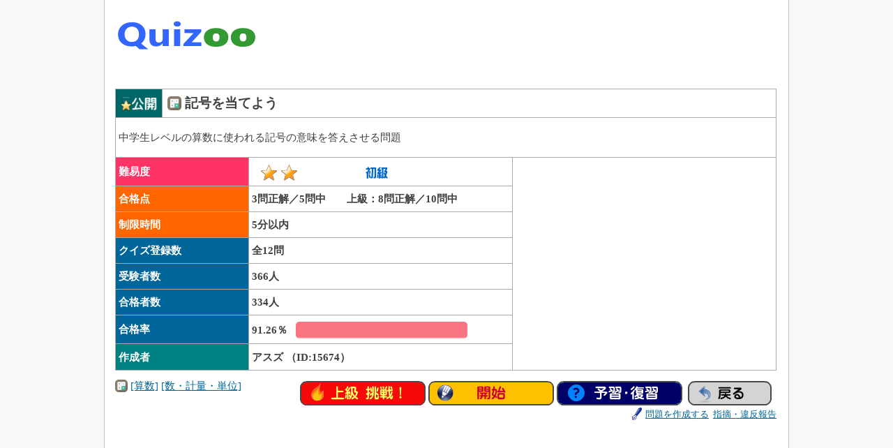

--- FILE ---
content_type: text/html;charset=utf-8
request_url: https://quizoo.jp/quiz/quiz_strt.php?ttl=15608
body_size: 6541
content:
<!DOCTYPE HTML>
<HTML lang="ja">
<HEAD>
<meta charset="utf-8">
<meta http-equiv="Content-Style-Type" content="text/css">
<meta http-equiv="Content-Script-Type" content="text/javascript">
<meta name="viewport" content="width=device-width,initial-scale=1.0,maximum-scale=5.5,user-scalable=1">
<TITLE>記号を当てよう - Quizoo くいずー</TITLE>
<meta name="keywords" content="クイズ,quiz,出題,問題集,数学,記号">
<meta name="description" content="記号を当てようについて、クイズを出題！！合格を目指して、ぜひチャンレンジしてください！また、皆様からの出題の作成もお待ちしております。"><link rel="canonical" href="https://www.quizoo.jp/quiz/quiz_strt.php?ttl=15608">
<link rel="alternate" media="only screen and (max-width: 640px)" href="https://m.quizoo.jp/quiz/quiz_strt.php?ttl=15608">
<link rel="alternate" media="handheld" href="https://m.quizoo.jp/quiz/quiz_strt.php?ttl=15608"><link Rel="stylesheet" Href="../cmmn/style.css">
<link rel="shortcut icon" href="../favicon.ico">
<script async src="https://pagead2.googlesyndication.com/pagead/js/adsbygoogle.js?client=ca-pub-2477218942783619"
     crossorigin="anonymous"></script>
</HEAD>
<BODY>
<!-- ｺﾝﾃﾅ開始 -->
<DIV id="container">
<!-- ﾍﾟｰｼﾞ開始 -->
<DIV id="page">
<!-- ﾍｯﾀﾞ開始 -->
<DIV id="header-sub">
<DIV class="box-left">
<H1 class="siteTitle">
<A href="https://www.quizoo.jp/"><IMG src="https://www.quizoo.jp/img/logo_h.png" height="80" width="205" alt="Quizoo くいずー"></A>
</H1>
</DIV>
<DIV class="box-right">
<script async src="https://pagead2.googlesyndication.com/pagead/js/adsbygoogle.js?client=ca-pub-2477218942783619"
     crossorigin="anonymous"></script>
<!-- 固定（728×90）※p_Q_headr -->
<ins class="adsbygoogle"
     style="display:inline-block;width:728px;height:90px"
     data-ad-client="ca-pub-2477218942783619"
     data-ad-slot="9665299886"></ins>
<script>
     (adsbygoogle = window.adsbygoogle || []).push({});
</script>
</DIV>
<DIV class="box-clear"></DIV>
</DIV>
<!-- ﾍｯﾀﾞ終了 --><!-- ﾒｲﾝｶﾗﾑ開始 -->
<DIV id="single"><!-- Quiz_Strt Str -->
<DIV id="Quiz_Strt"><TABLE summary="クイズ・検定の内容">
<TR class="tr1"><TD width="7%" align="center" bgcolor="#006666"><IMG src="../img/mini/ipn_m.png" alt="公開のクイズ・検定" height="20" width="54"></TD><TD class="td1" colspan="3"><IMG src="../img/sbt/sans.png" alt="算数">&nbsp;記号を当てよう</TD></TR>
<TR> 
<TD class="td2" colspan="4">中学生レベルの算数に使われる記号の意味を答えさせる問題</TD>
</TR><TR> 
<TD class="td10n" colspan="2">難易度</TD>
<TD class="td20"><IMG src="../img/mark/s2.gif" height="24" width="240" alt="初級"></TD>
<TD class="td30" rowspan="8"><DIV class="ad1-336-280-01">
<script async src="https://pagead2.googlesyndication.com/pagead/js/adsbygoogle.js?client=ca-pub-2477218942783619"
     crossorigin="anonymous"></script>
<!-- 固定（336×280）※p_Q_str -->
<ins class="adsbygoogle"
     style="display:inline-block;width:336px;height:280px"
     data-ad-client="ca-pub-2477218942783619"
     data-ad-slot="1023400166"></ins>
<script>
     (adsbygoogle = window.adsbygoogle || []).push({});
</script>
</DIV></TD>
</TR>
<TR> 
<TD class="td10t" colspan="2">合格点</TD>
<TD class="td20">3問正解／5問中　　上級：8問正解／10問中</TD>
</TR>
<TR> 
<TD class="td10t" colspan="2">制限時間</TD>
<TD class="td20">5分以内</TD>
</TR>
<TR> 
<TD class="td10b" colspan="2">クイズ登録数</TD>
<TD class="td20">全12問　</TD>
</TR>
<TR> 
<TD class="td10b" colspan="2">受験者数</TD>
<TD class="td20">366人</TD>
</TR>
<TR> 
<TD class="td10b" colspan="2">合格者数</TD>
<TD class="td20">334人</TD>
</TR>
<TR> 
<TD class="td10b" colspan="2">合格率</TD>
<TD class="td20">91.26％<img src="../img/aqu/bar/b_pink.png" height="24" width="246" alt=""></TD>
</TR>
<TR> 
<TD class="td10c" colspan="2">作成者</TD>
<TD class="td20">アスズ （ID:15674）</TD>
</TR></TABLE><DL><DT> 
<IMG src="../img/sbt/sans.png" height="18" width="18" alt="算数">&nbsp;<a href="../main/search.php?ctgo=sans">[算数]</a>&nbsp;<a href="../main/search.php?ctgo=sans&amp;gnre=05">[数・計量・単位]</a>
</DT>
<DD>&nbsp;<a href="./quiz.php?cg=sans&amp;gr=05&amp;ttl=15608&amp;n=1&amp;e=0&amp;str=1" rel="nofollow"><IMG src="../img/btn/strt.png" height="35" width="180" alt="上級に挑戦！"></a>&nbsp;<a href="./qz.php?cg=sans&amp;gr=05&amp;ttl=15608&amp;n=1&amp;e=0&amp;str=1" rel="nofollow"><IMG src="../img/btn/stqz.png" height="35" width="180" alt="記号を当てようを受験！"></a>&nbsp;<a href="#quiz_one"><img src="../img/btn/quiz_one.png" height="35" width="180" alt="予習・復習"></a>&nbsp;&nbsp;<a href="javascript:history.back()"><IMG style="border:none;" src="../img/btn/bk35.gif" height="35" width="120" alt="戻る"></a>
</DD>
</DL></DIV>
<!-- Quiz_Strt End --><TABLE summary="関連情報" width="100%" border="0" cellspacing="0" cellpadding="0"><TR>
<TD align="right" colspan="4">
<IMG src="../img/mini/add.png" height="18" width="18" alt="">
<FONT size="2" color="#CC0000">
<a href="../quiz/quiz_add.php?ttl=15608" rel="nofollow">問題を作成する</a>&nbsp;
<a href="../quiz/quiz_mail.php" target="_blank" rel="nofollow">指摘・違反報告</a>
</FONT>
</TD>
</TR></TABLE><DIV class="ad1-728-90-01">
<script async src="https://pagead2.googlesyndication.com/pagead/js/adsbygoogle.js?client=ca-pub-2477218942783619"
     crossorigin="anonymous"></script>
<!-- レスポンシブ ※p_Q_str -->
<ins class="adsbygoogle"
     style="display:block"
     data-ad-client="ca-pub-2477218942783619"
     data-ad-slot="2943482839"
     data-ad-format="auto"
     data-full-width-responsive="true"></ins>
<script>
     (adsbygoogle = window.adsbygoogle || []).push({});
</script>
</DIV><!-- Quiz_Rely Str -->
<DIV id="Quiz_Rely">
<DIV class="ttl">
<IMG src="../img/mini/tag.png" height="24" width="24" alt="登録タグ">登録タグ
</DIV>
<DIV class="tag"><a href="../main/search.php?key=%E6%95%B0%E5%AD%A6">数学</a>
,&nbsp;<a href="../main/search.php?key=%E8%A8%98%E5%8F%B7">記号</a>
,&nbsp;<a href="../main/search.php?key=%E4%B8%AD%E5%AD%A62%E5%B9%B4%E7%94%9F%E3%80%9C%E9%AB%98%E6%A0%A11%E5%B9%B4%E7%94%9F">中学2年生〜高校1年生</a>
</DIV><DIV class="ttl">
<IMG src="../img/mini/ken1.png" height="20" width="32" alt="関連するクイズ・検定">関連するクイズ・検定
</DIV>
<UL><LI>1.&nbsp;<FONT size="3"><a href="./quiz_strt.php?ttl=13944">素数検定（初級編）</a></FONT>&nbsp;&nbsp;</LI><LI>2.&nbsp;<FONT size="3"><a href="./quiz_strt.php?ttl=10146">地図記号検定</a></FONT>&nbsp;&nbsp;</LI><LI>3.&nbsp;<FONT size="3"><a href="./quiz_strt.php?ttl=14826">難問数学</a></FONT>&nbsp;&nbsp;</LI><LI>4.&nbsp;<FONT size="3"><a href="./quiz_strt.php?ttl=14897">数学３級検定</a></FONT>&nbsp;&nbsp;</LI><LI>5.&nbsp;<FONT size="3"><a href="./quiz_strt.php?ttl=14703">音楽記号検定</a></FONT>&nbsp;&nbsp;</LI><LI>6.&nbsp;<FONT size="3"><a href="./quiz_strt.php?ttl=13640">数列クイズ</a></FONT>&nbsp;&nbsp;</LI><LI>7.&nbsp;<FONT size="3"><a href="./quiz_strt.php?ttl=20230">英数理社国　クイズ</a></FONT>&nbsp;&nbsp;</LI><LI>8.&nbsp;<FONT size="3"><a href="./quiz_strt.php?ttl=18787">算数の検定</a></FONT>&nbsp;&nbsp;</LI><LI>9.&nbsp;<FONT size="3"><a href="./quiz_strt.php?ttl=11420">中１　数学の基礎?</a></FONT>&nbsp;&nbsp;</LI><LI>10.&nbsp;<FONT size="3"><a href="./quiz_strt.php?ttl=10083">公式・方程式検定</a></FONT>&nbsp;&nbsp;</LI><LI>11.&nbsp;<FONT size="3"><a href="./quiz_strt.php?ttl=15546">高校数学　単元・項目クイズ</a></FONT>&nbsp;&nbsp;</LI><LI>12.&nbsp;<FONT size="3"><a href="./quiz_strt.php?ttl=19421">数学用語正しく答える検定</a></FONT>&nbsp;&nbsp;</LI><LI>13.&nbsp;<FONT size="3"><a href="./quiz_strt.php?ttl=11063">数学雑学クイズ</a></FONT>&nbsp;&nbsp;</LI><LI>14.&nbsp;<FONT size="3"><a href="./quiz_strt.php?ttl=14292">中１で習う数学　その一</a></FONT>&nbsp;&nbsp;</LI><LI>15.&nbsp;<FONT size="3"><a href="./quiz_strt.php?ttl=17767">算数ニコニコ検定</a></FONT>&nbsp;&nbsp;</LI><LI>16.&nbsp;<FONT size="3"><a href="./quiz_strt.php?ttl=19185">確率問題</a></FONT>&nbsp;&nbsp;</LI><LI>17.&nbsp;<FONT size="3"><a href="./quiz_strt.php?ttl=17163">数列穴埋めクイズ</a></FONT>&nbsp;&nbsp;</LI><LI>18.&nbsp;<FONT size="3"><a href="./quiz_strt.php?ttl=17567">数列検定</a></FONT>&nbsp;&nbsp;</LI><LI>19.&nbsp;<FONT size="3"><a href="./quiz_strt.php?ttl=20231">計算検定</a></FONT>&nbsp;&nbsp;</LI><LI>20.&nbsp;<FONT size="3"><a href="./quiz_strt.php?ttl=14449">中１で習う数学　その二</a></FONT>&nbsp;&nbsp;</LI></UL><DIV class="ttl">
<IMG src="../img/mini/ken2.png" height="20" width="32" alt="その他のクイズ・検定">その他のクイズ・検定
</DIV>
<UL><LI>1.&nbsp;<FONT size="3"><a href="./quiz_strt.php?ttl=10546">天気記号（日本式）検定</a></FONT>&nbsp;&nbsp;</LI><LI>2.&nbsp;<FONT size="3"><a href="./quiz_strt.php?ttl=10672">化学式・化学反応式検定</a></FONT>&nbsp;&nbsp;</LI><LI>3.&nbsp;<FONT size="3"><a href="./quiz_strt.php?ttl=12389">元素記号検定</a></FONT>&nbsp;&nbsp;</LI><LI>4.&nbsp;<FONT size="3"><a href="./quiz_strt.php?ttl=15354">中学５教科クイズ</a></FONT>&nbsp;&nbsp;</LI><LI>5.&nbsp;<FONT size="3"><a href="./quiz_strt.php?ttl=18609">文字式テスト</a></FONT>&nbsp;&nbsp;</LI><LI>6.&nbsp;<FONT size="3"><a href="./quiz_strt.php?ttl=10162">原子記号検定</a></FONT>&nbsp;&nbsp;</LI><LI>7.&nbsp;<FONT size="3"><a href="./quiz_strt.php?ttl=11814">★化学式★〜基本編〜</a></FONT>&nbsp;&nbsp;</LI><LI>8.&nbsp;<FONT size="3"><a href="./quiz_strt.php?ttl=11826">くいっく九九検定</a></FONT>&nbsp;&nbsp;</LI><LI>9.&nbsp;<FONT size="3"><a href="./quiz_strt.php?ttl=10771">パソコンキーボード検定</a></FONT>&nbsp;&nbsp;</LI><LI>10.&nbsp;<FONT size="3"><a href="./quiz_strt.php?ttl=11844">♪この記号!何拍だっ!!!!!!♪</a></FONT>&nbsp;&nbsp;</LI><LI>11.&nbsp;<FONT size="3"><a href="./quiz_strt.php?ttl=11827">すぴーど算数検定</a></FONT>&nbsp;&nbsp;</LI><LI>12.&nbsp;<FONT size="3"><a href="./quiz_strt.php?ttl=19738">科学なんでもクイズ</a></FONT>&nbsp;&nbsp;</LI><LI>13.&nbsp;<FONT size="3"><a href="./quiz_strt.php?ttl=15055">理科のクイズ</a></FONT>&nbsp;&nbsp;</LI><LI>14.&nbsp;<FONT size="3"><a href="./quiz_strt.php?ttl=20675">数学記号試験</a></FONT>&nbsp;&nbsp;</LI><LI>15.&nbsp;<FONT size="3"><a href="./quiz_strt.php?ttl=10768">定理名検定</a></FONT>&nbsp;&nbsp;</LI><LI>16.&nbsp;<FONT size="3"><a href="./quiz_strt.php?ttl=14225">数の遊びクイズ</a></FONT>&nbsp;&nbsp;</LI><LI>17.&nbsp;<FONT size="3"><a href="./quiz_strt.php?ttl=20057">Aの導きクイズ</a></FONT>&nbsp;&nbsp;</LI></UL></DIV>
<!-- Quiz_Rely End --><div class="pt2">
<a href="../main/search.php?ctgo=sans"><img src="../img/btn/srch.gif" height="30" width="240" alt="クイズ・検定一覧"></a>
</div><div class="pt2">
<a href="./maru_list.php?ctgo=sans"><img src="../img/btn/mbls.gif" height="30" width="220" alt="マルバツクイズ一覧"></a>
</div>
<div class="pt2">
<a href="../"><img src="../img/btn/top.gif" height="35" width="120" alt="トップページ"></a>
</div><!-- Quiz_Exam Str -->
<SPAN oncopy="alert('出題文・回答をコピーすることはできません。【コピー・転載転用禁止】');return false;">
<DIV id="Quiz_Exam">
<DIV id="quiz_one" class="ttl"><IMG src="../img/mini/nt.png" height="20" width="20" alt="その他のクイズ・検定">&nbsp;予習・復習／一問一答クイズ</DIV>
<DIV class="sub">このクイズ・検定で出題される問題の予習・復習ができます。<br>答えを見たい場合は「解答を表示する」をクリックしてください。<br>しっかり学習をして、このクイズ・検定の満点合格を目指しましょう！</DIV><DIV class="qz">
<IMG src="../img/mini/q.png" alt="">&nbsp;<a href="./quiz_one.php?ctgo=sans&amp;id=22976">円周率</a>
</DIV><DIV class="qno">①×</DIV>
<DIV class="qno">②＝</DIV>
<DIV class="qno">③−</DIV>
<DIV class="qno">④π</DIV><DIV class="ans">
<details>
<summary>解答を表示する</summary>
<p>正解：④</p><p>解説：πは3.1415926535897932384626433832…
長いので3.14で使われる事が多いです。人によっては3で習った人も居るかもしれません。
</p></details>
</DIV><DIV class="qz">
<IMG src="../img/mini/q.png" alt="">&nbsp;<a href="./quiz_one.php?ctgo=sans&amp;id=22977">合同</a>
</DIV><DIV class="qno">①△</DIV>
<DIV class="qno">②≡</DIV>
<DIV class="qno">③÷</DIV>
<DIV class="qno">④∽</DIV><DIV class="ans">
<details>
<summary>解答を表示する</summary>
<p>正解：②</p><p>解説：△ＡＢＣ≡△ＤＥＦ
三角形ＡＢＣと三角形ＤＥＦは合同であるという事です。</p></details>
</DIV><DIV class="qz">
<IMG src="../img/mini/q.png" alt="">&nbsp;<a href="./quiz_one.php?ctgo=sans&amp;id=22978">相似</a>
</DIV><DIV class="qno">①¢</DIV>
<DIV class="qno">②∽</DIV>
<DIV class="qno">③＜</DIV>
<DIV class="qno">④≡</DIV><DIV class="ans">
<details>
<summary>解答を表示する</summary>
<p>正解：②</p><p>解説：△ＡＢＣ∽△ＤＥＦ
三角形ＡＢＣと三角形ＤＥＦは相似であるという事です。</p></details>
</DIV><DIV class="qz">
<IMG src="../img/mini/q.png" alt="">&nbsp;<a href="./quiz_one.php?ctgo=sans&amp;id=22979">不一致</a>
</DIV><DIV class="qno">①≧</DIV>
<DIV class="qno">②＋</DIV>
<DIV class="qno">③≠</DIV>
<DIV class="qno">④π</DIV><DIV class="ans">
<details>
<summary>解答を表示する</summary>
<p>正解：③</p></details>
</DIV><DIV class="qz">
<IMG src="../img/mini/q.png" alt="">&nbsp;<a href="./quiz_one.php?ctgo=sans&amp;id=22980">ほぼ等しい</a>
</DIV><DIV class="qno">①≒</DIV>
<DIV class="qno">②∪</DIV>
<DIV class="qno">③∴</DIV>
<DIV class="qno">④Σ</DIV><DIV class="ans">
<details>
<summary>解答を表示する</summary>
<p>正解：①</p></details>
</DIV><DIV class="qz">
<IMG src="../img/mini/q.png" alt="">&nbsp;<a href="./quiz_one.php?ctgo=sans&amp;id=22981">階乗</a>
</DIV><DIV class="qno">①？</DIV>
<DIV class="qno">②♯</DIV>
<DIV class="qno">③♪</DIV>
<DIV class="qno">④！</DIV><DIV class="ans">
<details>
<summary>解答を表示する</summary>
<p>正解：④</p><p>解説：５！はつまり５×４×３×２×１って事です</p></details>
</DIV><DIV class="qz">
<IMG src="../img/mini/q.png" alt="">&nbsp;<a href="./quiz_one.php?ctgo=sans&amp;id=22982">絶対値</a>
</DIV><DIV class="qno">①℃</DIV>
<DIV class="qno">②％</DIV>
<DIV class="qno">③| n |(nは数字を表す）</DIV>
<DIV class="qno">④°</DIV><DIV class="ans">
<details>
<summary>解答を表示する</summary>
<p>正解：③</p></details>
</DIV><DIV class="qz">
<IMG src="../img/mini/q.png" alt="">&nbsp;<a href="./quiz_one.php?ctgo=sans&amp;id=22983">角度</a>
</DIV><DIV class="qno">①≦</DIV>
<DIV class="qno">②cos</DIV>
<DIV class="qno">③℃</DIV>
<DIV class="qno">④°</DIV><DIV class="ans">
<details>
<summary>解答を表示する</summary>
<p>正解：④</p></details>
</DIV><DIV class="qz">
<IMG src="../img/mini/q.png" alt="">&nbsp;<a href="./quiz_one.php?ctgo=sans&amp;id=22984">温度</a>
</DIV><DIV class="qno">①℃</DIV>
<DIV class="qno">②∽</DIV>
<DIV class="qno">③°</DIV>
<DIV class="qno">④∠</DIV><DIV class="ans">
<details>
<summary>解答を表示する</summary>
<p>正解：①</p></details>
</DIV><DIV class="qz">
<IMG src="../img/mini/q.png" alt="">&nbsp;<a href="./quiz_one.php?ctgo=sans&amp;id=22985">無限</a>
</DIV><DIV class="qno">①ha</DIV>
<DIV class="qno">②±</DIV>
<DIV class="qno">③∞</DIV>
<DIV class="qno">④∪</DIV><DIV class="ans">
<details>
<summary>解答を表示する</summary>
<p>正解：③</p></details>
</DIV><DIV class="qz">
<IMG src="../img/mini/q.png" alt="">&nbsp;<a href="./quiz_one.php?ctgo=sans&amp;id=22986">余弦</a>
</DIV><DIV class="qno">①cos</DIV>
<DIV class="qno">②sec</DIV>
<DIV class="qno">③tan</DIV>
<DIV class="qno">④sin</DIV><DIV class="ans">
<details>
<summary>解答を表示する</summary>
<p>正解：①</p><p>解説：sin（正弦）　cos(余弦）　tan（正接）

深くやってる人は６つなんですが基本は３つです。</p></details>
</DIV><DIV class="qz">
<IMG src="../img/mini/q.png" alt="">&nbsp;<a href="./quiz_one.php?ctgo=sans&amp;id=22987">確率</a>
</DIV><DIV class="qno">①@</DIV>
<DIV class="qno">②$</DIV>
<DIV class="qno">③Ｐ，Ｃ</DIV>
<DIV class="qno">④ω</DIV><DIV class="ans">
<details>
<summary>解答を表示する</summary>
<p>正解：③</p><p>解説：解りづらいとは思いますが３Ｐ２とかいう形でやります。</p></details>
</DIV></DIV>
</SPAN>
<!-- Quiz_Exam End --><DIV class="ad1-728-90-01">
<script async src="https://pagead2.googlesyndication.com/pagead/js/adsbygoogle.js?client=ca-pub-2477218942783619"
     crossorigin="anonymous"></script>
<!-- レスポンシブ ※p_Q_str -->
<ins class="adsbygoogle"
     style="display:block"
     data-ad-client="ca-pub-2477218942783619"
     data-ad-slot="2943482839"
     data-ad-format="auto"
     data-full-width-responsive="true"></ins>
<script>
     (adsbygoogle = window.adsbygoogle || []).push({});
</script>
</DIV><!-- Quiz_Exam Str -->
<SPAN oncopy="alert('出題文・回答をコピーすることはできません。【コピー・転載転用禁止】');return false;">
<DIV id="Quiz_Exam">
<DIV id="quiz_one" class="ttl"><IMG src="../img/mini/nt.png" height="20" width="20" alt="">&nbsp;その他・関連するクイズ</DIV>
<DIV class="sub">このクイズ・検定や問題に関連するクイズを出題しております。出題文をクリックするとクイズにチャレンジできます。<br>すぐに答えを見たい場合は「解答を表示する」をクリックしてください。</DIV>
<BR><DIV class="sub">以下のクイズは、<a href="./quiz_strt.php?ttl=20057">Aの導きクイズ</a>より、出題しております。</DIV>
<DIV class="sub">説明：どんな問題にもAで答えてください。</DIV><DIV class="qz">
<IMG src="../img/mini/q.png" alt="">&nbsp;<A href="./quiz_one.php?ctgo=asob&amp;id=69255">元素記号ヒ素の記号は？〇ｓ</A><BR>
</DIV><DIV class="qno">①Y</DIV>
<DIV class="qno">②D</DIV>
<DIV class="qno">③Z</DIV>
<DIV class="qno">④A</DIV><DIV class="ans">
<details>
<summary>解答を表示する</summary>
<p>正解：④</p><p>解説：Asがヒ素です。</p></details>
</DIV><DIV class="qz">
<IMG src="../img/mini/q.png" alt="">&nbsp;<A href="./quiz_one.php?ctgo=asob&amp;id=69256">（A＋B）?＝A?＋〇×B×２×B?</A><BR>
</DIV><DIV class="qno">①A</DIV>
<DIV class="qno">②B</DIV>
<DIV class="qno">③B＋１</DIV>
<DIV class="qno">④A＋1</DIV><DIV class="ans">
<details>
<summary>解答を表示する</summary>
<p>正解：①</p></details>
</DIV><DIV class="qz">
<IMG src="../img/mini/q.png" alt="">&nbsp;<A href="./quiz_one.php?ctgo=asob&amp;id=69257">アルファベットの最初の文字は？</A><BR>
</DIV><DIV class="qno">①A</DIV>
<DIV class="qno">②B</DIV>
<DIV class="qno">③C</DIV>
<DIV class="qno">④D</DIV><DIV class="ans">
<details>
<summary>解答を表示する</summary>
<p>正解：①</p></details>
</DIV><DIV class="qz">
<IMG src="../img/mini/q.png" alt="">&nbsp;<A href="./quiz_one.php?ctgo=asob&amp;id=69258">A＝１、B＝２、E＝５、Z＝２６E?D＝〇</A><BR>
</DIV><DIV class="qno">①D</DIV>
<DIV class="qno">②A</DIV>
<DIV class="qno">③B</DIV>
<DIV class="qno">④C</DIV><DIV class="ans">
<details>
<summary>解答を表示する</summary>
<p>正解：②</p><p>解説：アルファベットの順番が数字となっています。このため、D＝４となります。</p></details>
</DIV><DIV class="qz">
<IMG src="../img/mini/q.png" alt="">&nbsp;<A href="./quiz_one.php?ctgo=asob&amp;id=69259">リンゴを英語で言うと？〇plle</A><BR>
</DIV><DIV class="qno">①D</DIV>
<DIV class="qno">②C</DIV>
<DIV class="qno">③B</DIV>
<DIV class="qno">④A</DIV><DIV class="ans">
<details>
<summary>解答を表示する</summary>
<p>正解：④</p></details>
</DIV><DIV class="qz">
<IMG src="../img/mini/q.png" alt="">&nbsp;<A href="./quiz_one.php?ctgo=asob&amp;id=69260">（A＋B＋C）（A＋B?C）＝〇＋BをXとおくと、（X＋C）（X?C）</A><BR>
</DIV><DIV class="qno">①X</DIV>
<DIV class="qno">②C</DIV>
<DIV class="qno">③B</DIV>
<DIV class="qno">④A</DIV><DIV class="ans">
<details>
<summary>解答を表示する</summary>
<p>正解：④</p></details>
</DIV><DIV class="qz">
<IMG src="../img/mini/q.png" alt="">&nbsp;<A href="./quiz_one.php?ctgo=asob&amp;id=69261">「実は」を英語で言うと、in f〇ct （小文字で考えてください）</A><BR>
</DIV><DIV class="qno">①a</DIV>
<DIV class="qno">②i</DIV>
<DIV class="qno">③b</DIV>
<DIV class="qno">④e</DIV><DIV class="ans">
<details>
<summary>解答を表示する</summary>
<p>正解：①</p></details>
</DIV><DIV class="qz">
<IMG src="../img/mini/q.png" alt="">&nbsp;<A href="./quiz_one.php?ctgo=asob&amp;id=69262">パソコンのキーボードにおいてひらがな入力を表すのは、「あ」。では、英語入力を表すのは？「〇」</A><BR>
</DIV><DIV class="qno">①Z</DIV>
<DIV class="qno">②A</DIV>
<DIV class="qno">③C</DIV>
<DIV class="qno">④B</DIV><DIV class="ans">
<details>
<summary>解答を表示する</summary>
<p>正解：②</p></details>
</DIV><DIV class="qz">
<IMG src="../img/mini/q.png" alt="">&nbsp;<A href="./quiz_one.php?ctgo=asob&amp;id=69263">国名の中国を英語で言うと、Chin〇　（小文字で考えてください。）</A><BR>
</DIV><DIV class="qno">①i</DIV>
<DIV class="qno">②es</DIV>
<DIV class="qno">③a</DIV>
<DIV class="qno">④e</DIV><DIV class="ans">
<details>
<summary>解答を表示する</summary>
<p>正解：③</p></details>
</DIV><DIV class="qz">
<IMG src="../img/mini/q.png" alt="">&nbsp;<A href="./quiz_one.php?ctgo=asob&amp;id=69264">?とその他を英語で言うと、〇nd so on （小文字で考えてください。）</A><BR>
</DIV><DIV class="qno">①e</DIV>
<DIV class="qno">②i</DIV>
<DIV class="qno">③a</DIV>
<DIV class="qno">④o</DIV><DIV class="ans">
<details>
<summary>解答を表示する</summary>
<p>正解：③</p></details>
</DIV><DIV class="qz">
<IMG src="../img/mini/q.png" alt="">&nbsp;<A href="./quiz_one.php?ctgo=asob&amp;id=69265">C＝３、X＝４８、M＝５２のときに、Cのほかに〇＝３になるのは？（〇にはいるのは？）</A><BR>
</DIV><DIV class="qno">①R</DIV>
<DIV class="qno">②A</DIV>
<DIV class="qno">③T</DIV>
<DIV class="qno">④O</DIV><DIV class="ans">
<details>
<summary>解答を表示する</summary>
<p>正解：②</p><p>解説：アルファベットの画数と順番をかけたものが、右辺の数字となっています。このため、Cのほかに３になるのは画数が3画以内であり、なおかつ順番をかけても３のままのアルファベットなので、答えはAとなります。</p></details>
</DIV><DIV class="qz">
<IMG src="../img/mini/q.png" alt="">&nbsp;<A href="./quiz_one.php?ctgo=asob&amp;id=69266">元素記号アルミニウムの記号は〇l</A><BR>
</DIV><DIV class="qno">①A</DIV>
<DIV class="qno">②I</DIV>
<DIV class="qno">③E</DIV>
<DIV class="qno">④R</DIV><DIV class="ans">
<details>
<summary>解答を表示する</summary>
<p>正解：①</p></details>
</DIV><DIV class="qz">
<IMG src="../img/mini/q.png" alt="">&nbsp;<A href="./quiz_one.php?ctgo=asob&amp;id=69277">トランプのカードにあるのは？</A><BR>
</DIV><DIV class="qno">①Ａ</DIV>
<DIV class="qno">②ａ</DIV>
<DIV class="qno">③a</DIV>
<DIV class="qno">④A</DIV><DIV class="ans">
<details>
<summary>解答を表示する</summary>
<p>正解：④</p></details>
</DIV><DIV class="qz">
<IMG src="../img/mini/q.png" alt="">&nbsp;<A href="./quiz_one.php?ctgo=asob&amp;id=69278">顔は英語で「f○ce」</A><BR>
</DIV><DIV class="qno">①ａ</DIV>
<DIV class="qno">②A</DIV>
<DIV class="qno">③a</DIV>
<DIV class="qno">④Ａ</DIV><DIV class="ans">
<details>
<summary>解答を表示する</summary>
<p>正解：③</p></details>
</DIV><DIV class="qz">
<IMG src="../img/mini/q.png" alt="">&nbsp;<A href="./quiz_one.php?ctgo=asob&amp;id=69279">○型（血液型）</A><BR>
</DIV><DIV class="qno">①a</DIV>
<DIV class="qno">②ａ</DIV>
<DIV class="qno">③Ａ</DIV>
<DIV class="qno">④A</DIV><DIV class="ans">
<details>
<summary>解答を表示する</summary>
<p>正解：③</p></details>
</DIV><DIV class="qz">
<IMG src="../img/mini/q.png" alt="">&nbsp;<A href="./quiz_one.php?ctgo=asob&amp;id=69280">○B型（血液型）</A><BR>
</DIV><DIV class="qno">①a</DIV>
<DIV class="qno">②ａ</DIV>
<DIV class="qno">③Ａ</DIV>
<DIV class="qno">④A</DIV><DIV class="ans">
<details>
<summary>解答を表示する</summary>
<p>正解：④</p></details>
</DIV><DIV class="qz">
<IMG src="../img/mini/q.png" alt="">&nbsp;<A href="./quiz_one.php?ctgo=asob&amp;id=69281">そのまま「エー」</A><BR>
</DIV><DIV class="qno">①a</DIV>
<DIV class="qno">②Ａ</DIV>
<DIV class="qno">③A</DIV>
<DIV class="qno">④ａ</DIV><DIV class="ans">
<details>
<summary>解答を表示する</summary>
<p>正解：①</p></details>
</DIV><DIV class="qz">
<IMG src="../img/mini/q.png" alt="">&nbsp;<A href="./quiz_one.php?ctgo=asob&amp;id=69282">答えは「エー」</A><BR>
</DIV><DIV class="qno">①a</DIV>
<DIV class="qno">②Ａ</DIV>
<DIV class="qno">③A</DIV>
<DIV class="qno">④ａ</DIV><DIV class="ans">
<details>
<summary>解答を表示する</summary>
<p>正解：④</p></details>
</DIV><DIV class="qz">
<IMG src="../img/mini/q.png" alt="">&nbsp;<A href="./quiz_one.php?ctgo=asob&amp;id=69283">板は英語で「ｂｏ○ｒｄ」</A><BR>
</DIV><DIV class="qno">①A</DIV>
<DIV class="qno">②ａ</DIV>
<DIV class="qno">③a</DIV>
<DIV class="qno">④Ａ</DIV><DIV class="ans">
<details>
<summary>解答を表示する</summary>
<p>正解：②</p></details>
</DIV><DIV class="qz">
<IMG src="../img/mini/q.png" alt="">&nbsp;<A href="./quiz_one.php?ctgo=asob&amp;id=69284">「○BCの歌」</A><BR>
</DIV><DIV class="qno">①a</DIV>
<DIV class="qno">②A</DIV>
<DIV class="qno">③ａ</DIV>
<DIV class="qno">④Ａ</DIV><DIV class="ans">
<details>
<summary>解答を表示する</summary>
<p>正解：②</p></details>
</DIV></DIV>
</SPAN>
<!-- Quiz_Exam End --><DIV id="QuizStrRnk">
<TABLE summary="ランキング">
<TR>
<TH colspan="7"><IMG src="../img/mini/pdm.png" alt="ランキング" height="19" width="33">&nbsp;記号を当てよう のランキング [ ベスト20位 ] </TH>
</TR>
<TR class="tr1">
<TD width="7%" align="center">順位</TD>
<TD width="16%">ユーザー名</TD>
<TD width="7%">回答(問)</TD>
<TD width="7%">正解(問)</TD>
<TD width="10%">経過タイム</TD>
<TD width="8%">合否</TD>
<TD width="45%">コメント</TD>
</TR><TR> 
<TD class="td1">1 位</TD>
<TD class="td2">Ｔ．Ｍ．</TD>
<TD class="td2">10</TD>
<TD class="td2">10</TD>
<TD class="td2">00：00：15</TD><TD class="td2"><IMG src="../img/mini/gou_m.gif" height="18" width="73" alt="合格"></TD><TD class="td3"></TD>
</TR><TR> 
<TD class="td1">2 位</TD>
<TD class="td2">ＡＣＥ</TD>
<TD class="td2">10</TD>
<TD class="td2">10</TD>
<TD class="td2">00：00：20</TD><TD class="td2"><IMG src="../img/mini/gou_m.gif" height="18" width="73" alt="合格"></TD><TD class="td3"></TD>
</TR><TR> 
<TD class="td1">3 位</TD>
<TD class="td2">勉強ロボ</TD>
<TD class="td2">10</TD>
<TD class="td2">10</TD>
<TD class="td2">00：00：21</TD><TD class="td2"><IMG src="../img/mini/gou_m.gif" height="18" width="73" alt="合格"></TD><TD class="td3"></TD>
</TR><TR> 
<TD class="td1">4 位</TD>
<TD class="td2">えいどん</TD>
<TD class="td2">10</TD>
<TD class="td2">10</TD>
<TD class="td2">00：00：21</TD><TD class="td2"><IMG src="../img/mini/gou_m.gif" height="18" width="73" alt="合格"></TD><TD class="td3">出題ありがとうございます。</TD>
</TR><TR> 
<TD class="td1">5 位</TD>
<TD class="td2">弁当</TD>
<TD class="td2">10</TD>
<TD class="td2">10</TD>
<TD class="td2">00：00：21</TD><TD class="td2"><IMG src="../img/mini/gou_m.gif" height="18" width="73" alt="合格"></TD><TD class="td3"></TD>
</TR><TR> 
<TD class="td1">6 位</TD>
<TD class="td2">ｋｅｎ</TD>
<TD class="td2">10</TD>
<TD class="td2">10</TD>
<TD class="td2">00：00：22</TD><TD class="td2"><IMG src="../img/mini/gou_m.gif" height="18" width="73" alt="合格"></TD><TD class="td3"></TD>
</TR><TR> 
<TD class="td1">7 位</TD>
<TD class="td2">スエキチ</TD>
<TD class="td2">10</TD>
<TD class="td2">10</TD>
<TD class="td2">00：00：22</TD><TD class="td2"><IMG src="../img/mini/gou_m.gif" height="18" width="73" alt="合格"></TD><TD class="td3"></TD>
</TR><TR> 
<TD class="td1">8 位</TD>
<TD class="td2">たかふみくん</TD>
<TD class="td2">10</TD>
<TD class="td2">10</TD>
<TD class="td2">00：00：23</TD><TD class="td2"><IMG src="../img/mini/gou_m.gif" height="18" width="73" alt="合格"></TD><TD class="td3"></TD>
</TR><TR> 
<TD class="td1">9 位</TD>
<TD class="td2">ＲＵＭ７７７</TD>
<TD class="td2">10</TD>
<TD class="td2">10</TD>
<TD class="td2">00：00：25</TD><TD class="td2"><IMG src="../img/mini/gou_m.gif" height="18" width="73" alt="合格"></TD><TD class="td3"></TD>
</TR><TR> 
<TD class="td1">10 位</TD>
<TD class="td2">茉衣狐</TD>
<TD class="td2">10</TD>
<TD class="td2">10</TD>
<TD class="td2">00：00：27</TD><TD class="td2"><IMG src="../img/mini/gou_m.gif" height="18" width="73" alt="合格"></TD><TD class="td3"></TD>
</TR><TR> 
<TD class="td1">11 位</TD>
<TD class="td2">ＴＮ</TD>
<TD class="td2">10</TD>
<TD class="td2">10</TD>
<TD class="td2">00：00：29</TD><TD class="td2"><IMG src="../img/mini/gou_m.gif" height="18" width="73" alt="合格"></TD><TD class="td3"></TD>
</TR><TR> 
<TD class="td1">12 位</TD>
<TD class="td2">ばさ</TD>
<TD class="td2">10</TD>
<TD class="td2">10</TD>
<TD class="td2">00：00：29</TD><TD class="td2"><IMG src="../img/mini/gou_m.gif" height="18" width="73" alt="合格"></TD><TD class="td3"></TD>
</TR><TR> 
<TD class="td1">13 位</TD>
<TD class="td2">生酵素摂取</TD>
<TD class="td2">10</TD>
<TD class="td2">10</TD>
<TD class="td2">00：00：31</TD><TD class="td2"><IMG src="../img/mini/gou_m.gif" height="18" width="73" alt="合格"></TD><TD class="td3"></TD>
</TR><TR> 
<TD class="td1">14 位</TD>
<TD class="td2">ドテチン</TD>
<TD class="td2">10</TD>
<TD class="td2">10</TD>
<TD class="td2">00：00：32</TD><TD class="td2"><IMG src="../img/mini/gou_m.gif" height="18" width="73" alt="合格"></TD><TD class="td3"></TD>
</TR><TR> 
<TD class="td1">15 位</TD>
<TD class="td2">タクリン１２</TD>
<TD class="td2">10</TD>
<TD class="td2">10</TD>
<TD class="td2">00：00：33</TD><TD class="td2"><IMG src="../img/mini/gou_m.gif" height="18" width="73" alt="合格"></TD><TD class="td3"></TD>
</TR><TR> 
<TD class="td1">16 位</TD>
<TD class="td2">ドラちゃん</TD>
<TD class="td2">10</TD>
<TD class="td2">10</TD>
<TD class="td2">00：00：34</TD><TD class="td2"><IMG src="../img/mini/gou_m.gif" height="18" width="73" alt="合格"></TD><TD class="td3"></TD>
</TR><TR> 
<TD class="td1">17 位</TD>
<TD class="td2">イサンテマン</TD>
<TD class="td2">10</TD>
<TD class="td2">10</TD>
<TD class="td2">00：00：34</TD><TD class="td2"><IMG src="../img/mini/gou_m.gif" height="18" width="73" alt="合格"></TD><TD class="td3"></TD>
</TR><TR> 
<TD class="td1">18 位</TD>
<TD class="td2">ＫＵＭＡ１</TD>
<TD class="td2">10</TD>
<TD class="td2">10</TD>
<TD class="td2">00：00：35</TD><TD class="td2"><IMG src="../img/mini/gou_m.gif" height="18" width="73" alt="合格"></TD><TD class="td3"></TD>
</TR><TR> 
<TD class="td1">19 位</TD>
<TD class="td2">ｋｅｎ６１０</TD>
<TD class="td2">10</TD>
<TD class="td2">10</TD>
<TD class="td2">00：00：35</TD><TD class="td2"><IMG src="../img/mini/gou_m.gif" height="18" width="73" alt="合格"></TD><TD class="td3"></TD>
</TR><TR> 
<TD class="td1">20 位</TD>
<TD class="td2">ｓａｔｙ</TD>
<TD class="td2">10</TD>
<TD class="td2">10</TD>
<TD class="td2">00：00：36</TD><TD class="td2"><IMG src="../img/mini/gou_m.gif" height="18" width="73" alt="合格"></TD><TD class="td3"></TD>
</TR></TABLE>
</DIV>
<DIV align="right">
<FONT size="3">
<a href="./quiz_cmnt.php?ttl=15608&amp;f=0" rel="nofollow">[全てのランキング順位]</a>&nbsp;
<a href="./quiz_cmnt.php?ttl=15608&amp;f=1" rel="nofollow">[コメント表示]</a>
</FONT>
</DIV></DIV>
<!-- ﾒｲﾝｶﾗﾑ終了 --><!-- ﾌｯﾀ開始 -->
<DIV id="footer"></DIV>
<!-- ﾌｯﾀ終了 -->
</DIV>
<!-- ﾍﾟｰｼﾞ終了 -->
</DIV>
<!-- ｺﾝﾃﾅ終了 -->
</BODY>
</HTML>

--- FILE ---
content_type: text/html; charset=utf-8
request_url: https://www.google.com/recaptcha/api2/aframe
body_size: 267
content:
<!DOCTYPE HTML><html><head><meta http-equiv="content-type" content="text/html; charset=UTF-8"></head><body><script nonce="AIvFgBnvY4wx9I5jslmsmw">/** Anti-fraud and anti-abuse applications only. See google.com/recaptcha */ try{var clients={'sodar':'https://pagead2.googlesyndication.com/pagead/sodar?'};window.addEventListener("message",function(a){try{if(a.source===window.parent){var b=JSON.parse(a.data);var c=clients[b['id']];if(c){var d=document.createElement('img');d.src=c+b['params']+'&rc='+(localStorage.getItem("rc::a")?sessionStorage.getItem("rc::b"):"");window.document.body.appendChild(d);sessionStorage.setItem("rc::e",parseInt(sessionStorage.getItem("rc::e")||0)+1);localStorage.setItem("rc::h",'1764475838996');}}}catch(b){}});window.parent.postMessage("_grecaptcha_ready", "*");}catch(b){}</script></body></html>

--- FILE ---
content_type: text/css
request_url: https://quizoo.jp/cmmn/style.css
body_size: 7410
content:
@charset "utf-8";

/* ���ި */
body{
margin:0;
padding:0;
background-color:#F9F9F9;
color:#404040;
font-size:80%;
}
/* �ݸ÷�� */
A:link {color:#006699}
A:visited{color:#006699}
A:hover{color:#006699}
A:active{color:#006699}
/* �v�f */
img{
border:0px;
vertical-align:-4px;
}
/* ̫�� */
form{
display:inline;
}
/* �i�� */
p{
margin:0 0 9px;
}
/* ���� */
#container{
width:980px;
margin:0 auto;
background-color:#FFFFFF;
border-left:1px #c0c0c0 solid;
border-right:1px #c0c0c0 solid;
}
/* �߰�� */
#page{
width:950px;
margin:0 auto;
}
/* ͯ�ށ� */
#header{
position:relative;
width:100%;
margin:0 0 3px;
padding:10px 0 0;
}
/* ������� */
#header h1.siteTitle,
#header p.siteTitle{
margin:0 0 3px;
font-size:200%;
}
/* ������ى摜 */
#header h1.siteTitle img,
#header p.siteTitle img{
border:none;
}
/* �޲�� */
#header ul.guide{
position:absolute;
top:8px;
right:3px;
margin:0;
padding:0;
list-style-type:none;
line-height:195%;
}
/* �ƭ� */
#header ul.guide li{
padding:0 4px 0 8px;
}
#header ul.guide li.catch{
color:#333333;
}
/* ͯ�� */
#header ul.nl{
width:948px;
margin:0;
padding:0;
border:1px solid;
border-color:#7D735F #CBC0A7 #CBC0A7 #7D735F;
list-style-type:none;
text-align:center;
}
#header ul.nl li{
width:150px;
float:left;
line-height:100%;
}
/* ���� */
#header ul.headbar1{
margin:2px 0 0;
padding:1px;
background-color:#003399;
list-style-type:none;
text-align:right;
border-radius:5px;
}
/* ؽ� */
#header ul.headbar1 li{
display:inline;
padding:0 25px 5px 10px;
line-height:100%;
}
/* �ݸ�ر */
#header ul.headbar1 li a{
color:#f0f0f0;
}
/* ���� */
#header ul.headbar2{
margin:2px 0 5px;
padding:1px;
background-color:#006699;
list-style-type:none;
text-align:right;
}
/* ؽ� */
#header ul.headbar2 li{
display:inline;
padding:0 25px 0 10px;
line-height:100%;
}
/* �r�� */
#header hr.none{
display:none;
}
/* ͯ�ށ� */
/* ͯ��(���)�� */
#header-sub{
position:relative;
width:100%;
margin:0 0 1px;
padding:10px 0 0;
}
/* ������� */
#header-sub h1.siteTitle,
#header-sub p.siteTitle{
margin:0 0 1px;
min-height:94px;
line-height:94px;
}
/* ������ى摜 */
#header-sub h1.siteTitle img,
#header-sub p.siteTitle img{
border:none;
}
/* ���ͯ�ލ��� */
#header-sub div.box-left{
float:left;
width:20%;
}
/* ���ͯ�މE�� */
#header-sub div.box-right{
float:right;
text-align:right;
width:80%;
}
/* ���ͯ�މ񍞖h�~ */
#header-sub div.box-clear{
line-height:0;
clear:both;
}
/* ͯ��(���)�� */
/* ����� */
#Content{
float:left;
width:680px;
margin-bottom:10px;
}
/* Ҳݶ�с� */
/* (1��їp) */
#single{
float:left;
width:948px;
margin-bottom:10px;
}
#single input[type=radio] {
width:20px;
height:20px;
position:relative;
top:-5px;
margin-right:5px;
vertical-align:middle;
}
/*-------------------------
 Main !Ҳݶ��
--------------------------*/
/* (2��їp) */
#Main{
float:left;
width:680px;
margin-bottom:10px;
}
/* (3��їp) */
#Content #Main{
float:right;
width:500px;
margin-bottom:0;
}
/* Ҳݶ�с� */
/* 2���(��)�� */
/* (2��їp) */
#Main div.Section{
margin:0 10px 2em 0;
}
/* (3��їp) */
#Content #Main div.Section{
margin:0 15px 1.4em;
}
/* ��������� */
#Main div.SideArea{
padding:1.3em 15px 0.5em;
border:1px #c0c0c0 solid;
}
/* ���o�� */
#Main div.SideArea h2{
margin:0 0 0.8em;
font-size:130%;
}
/* �i�� */
#Main div.SideArea p{
margin:0 0 1em;
line-height:150%;
}
/* ��i(����ޯ��) */
/* ���� */
#Main div.search{
margin:10px 10px 10px;
}
#Main div.search input[type=radio] {
width:20px;
height:20px;
position:relative;
top:-5px;
margin-right:5px;
vertical-align:middle;
}
/* �ݸ���� */
#Main div.rank_srch{
margin:3px 10px 10px;
}
#Main div.rank_srch input[type=radio] {
width:20px;
height:20px;
position:relative;
top:-5px;
margin-right:5px;
vertical-align:-1px;
}
#Main div.rank_srch img{
border:0px;
vertical-align:5px;
}
/* ����� */
#Main div.event{
margin:3px 10px 30px;
line-height:130%;
font-size:120%;
}
/* ���i(����ޯ��) */
/* �������� */
#Main div.ttlbtn{
margin:20px 0 2px 0;
}
/* ���� */
#Main div.qz{
margin:3px 10px 10px;
}
#Main div.qz div.ttlbtn h2{
background-color:#FF9900;
color:#FFFFFF;
border-radius:9px;
}
#Main div.qz div.ttlbtn h2 img{
border:0px;
vertical-align:-10px;
}
/* ����� */
#Main div.ox{
margin:3px 10px 10px;
line-height:130%;
}
#Main div.ox div.ttlbtn h2{
background-color:#FF9900;
color:#FFFFFF;
border-radius:9px;
}
#Main div.ox div.ttlbtn h2 img{
border:0px;
vertical-align:-10px;
}
/* հ�ް�Ό� */
#Main div.vs{
margin:3px 10px 30px;
line-height:130%;
}
#Main div.vs div.ttlbtn h2{
background-color:#990000;
color:#FFFFFF;
border-radius:9px;
}
#Main div.vs div.ttlbtn h2 img{
border:0px;
vertical-align:-10px;
}
/* ���ꓚ */
#Main div.qa{
margin:3px 10px 30px;
line-height:130%;
}
#Main div.qa div.ttlbtn h2{
background-color:#FF9900;
color:#FFFFFF;
border-radius:9px;
}
#Main div.qa div.ttlbtn h2 img{
border:0px;
vertical-align:-10px;
}
/* �o��҂�*/
#Main div.pd{
margin:3px 10px 30px;
line-height:130%;
}
#Main div.pd div.ttlbtn h2{
background-color:#009900;
color:#FFFFFF;
border-radius:9px;
}
#Main div.pd div.ttlbtn h2 img{
border:0px;
vertical-align:-10px;
}
/* �����L���O */
#Main div.rk{
margin:3px 10px 30px;
line-height:130%;
}
#Main div.rk div.ttlbtn h2{
background-color:#FF6699;
color:#FFFFFF;
border-radius:9px;
}
#Main div.rk div.ttlbtn h2 img{
border:0px;
vertical-align:-10px;
}
#Main hr.clear{
clear:both;
width:100%;
margin:0;
}
/* 2���(��)�� */
/* į��3���(��)�� */
#MainLeft{
float:left;
width:180px;
}
/* �����(���ʐݒ�) */
#MainLeft div.Section{
margin-bottom:10px;
padding:2px;
}
/* ���o�� */
#MainLeft div.Section h2{
margin:0 0 2px;
padding:3px 8px;
font-size:130%;
line-height:100%;
}
/* ���o�� */
#MainLeft div.subMenu h2{
background-color:#FF1493;
color:#FFFFFF;
font-size:140%;
border-radius:9px;
}
#MainLeft div.subMenu h2 img{
border:0px;
vertical-align:-10px;
}
#MainLeft div.RankKey h2{
background-color:#FF1493;
color:#FFFFFF;
border-radius:9px;
}
#MainLeft div.RankKey h2 img{
border:0px;
vertical-align:-10px;
}
#MainLeft div.RankAdd h2{
background-color:#009999;
color:#FFFFFF;
border-radius:9px;
}
#MainLeft div.RankAdd h2 img{
border:0px;
vertical-align:-10px;
}
/* �ƭ��ر */
#MainLeft div.subMenu ul.nl{
margin:10px 0 2px;
padding:0;
list-style-type:none;
color:#003399;
font-size:120%;
font-weight:bold;
}
/* �ƭ� */
#MainLeft div.subMenu ul.nl li{
padding:0 2px 8px 14px;
}
/* �ݸ�ر */
#MainLeft div.subMenu ul.nl li a{
text-decoration:none;
padding:0 0 0 7px;
}
/* �摜 */
#MainLeft div.subMenu ul.nl img{
height:20px;
width:20px;
border-radius:5px;
}
#MainLeft div.RankAdd div.rank{
clear:left;
margin:0;
padding:0;
line-height:180%;
border-bottom:1px #AAAAAA solid;
}
#MainLeft div.RankAdd div.rank-a{
float:left;
width:65%;
color:#006699;
font-size:110%;
}
#MainLeft div.RankAdd div.rank-a img{
height:20px;
width:26px;
margin:0 3px 0 0;
vertical-align:-5px;
}
#MainLeft div.RankAdd div.rank-b{
text-align:right;
margin:0 5px 0 0;
}
#MainLeft div.RankKey div.rank-k{
color:#006699;
font-size:110%;
}
#MainLeft div.RankKey div.rank-k img{
height:20px;
width:28px;
margin:0 3px 0 0;
vertical-align:-5px;
}
/* į��3���(��)�� */
/* ���ޗp�� */
#QuizSearch{
margin:0;
width:667px;
}
#QuizSearch table{
margin:15px 0px 15px 0px;
padding:0px;
border-collapse:collapse;
border:1px solid #AAAAAA;
width:100%;
}
#QuizSearch tr{
padding:4px 2px 2px 4px;
border:1px solid #AAAAAA;
}
#QuizSearch td{
padding:4px 2px 2px 4px;
border:1px solid #AAAAAA;
}
#QuizSearch td.td_ttl{
width:90%;
height:25px;
font-weight:bold;
font-size:120%;
vertical-align:middle;
font-size:130%;
}
#QuizSearch td.td_pr{
width:98%;
height:30px;
font-size:110%;
}
#QuizSearch td.td20{
height:24px;
width:20%;
background-color:#990033;
color:#FFFFFF;
font-weight:bold;
}
#QuizSearch td.td20n{
height:24px;
width:20%;
background-color:#FF3366;
color:#FFFFFF;
font-weight:bold;
font-size:120%;
}
#QuizSearch td.td80{
width:80%;
font-weight:bold;
}
#QuizSearch td.td20a{
width:20%;
height:20px;
background-color:#006699;
color:#FFFFFF;
font-size:120%;
font-weight:bold;
}
#QuizSearch td.td30a{
width:30%;
font-size:120%;
font-weight:bold;
}
#QuizSearch td.td20b{
width:20%;
height:20px;
background-color:#008080;
color:#FFFFFF;
font-size:120%;
font-weight:bold;
}
#QuizSearch td.td30b{
width:30%;
font-size:120%;
font-weight:bold;
}
#QuizSearch dl{
padding:0 7px 0 0;
font-size:120%;
line-height:1.6em;
margin:0;
}
#QuizSearch dd{
margin:-1.6em 0 0 4em;
text-align:right;
}
#QuizSearch dt img{
height:18px;
width:18px;
border-radius:5px;
}
#QuizSearch hr{
width:100%;
border-width:1px 0 0 0;
border-style:solid;
border-color:#006699;
height:1px;
}
/* ���ޗp�� */
/* QuizStartPage�� */
#Quiz_Strt{
margin:0;
width:100%;
}
#Quiz_Strt table{
width:100%;
margin:0px 0px 10px 0px;
padding:0px;
border-collapse:collapse;
border:1px solid #AAAAAA;
}
#Quiz_Strt tr{
padding:4px 2px 2px 4px;
border:1px solid #AAAAAA;
}
#Quiz_Strt tr.tr1{
font-weight:bold;
}
#Quiz_Strt td{
padding:4px 2px 2px 4px;
border:1px solid #AAAAAA;
}
#Quiz_Strt td.td1{
width:93%;
padding:7px 0 7px 7px;
font-weight:bold;
font-size:150%;
vertical-align:middle;
}
#Quiz_Strt td.td1 img{
height:20px;
width:20px;
border-radius:5px;
}
#Quiz_Strt td.td1_82{
width:82%;
padding:12px 0 12px 7px;
font-weight:bold;
font-size:130%;
vertical-align:middle;
}
#Quiz_Strt td.td10{
height:24px;
width:20%;
background-color:#990033;
color:#FFFFFF;
font-weight:bold;
}
#Quiz_Strt td.td10n{
height:24px;
width:20%;
background-color:#FF3366;
color:#FFFFFF;
font-weight:bold;
font-size:120%;
}
#Quiz_Strt td.td25{
height:24px;
width:25%;
background-color:#990033;
color:#FFFFFF;
font-weight:bold;
}
#Quiz_Strt td.td25b{
height:24px;
background-color:#006699;
color:#FFFFFF;
font-weight:bold;
font-size:120%;
}
#Quiz_Strt td.td25c{
height:24px;
width:25%;
background-color:#008080;
color:#FFFFFF;
font-weight:bold;
}
#Quiz_Strt td.td25n{
height:24px;
width:25%;
background-color:#FF3366;
color:#FFFFFF;
font-weight:bold;
font-size:120%;
}
#Quiz_Strt td.td25t{
height:24px;
width:25%;
background-color:#FF6600;
color:#FFFFFF;
font-weight:bold;
font-size:120%;
}
#Quiz_Strt td.td75{
height:24px;
width:75%;
background-color:#FFFF99;
color:#FFFFFF;
font-weight:bold;
}
#Quiz_Strt td.td75b{
height:30px;
font-weight:bold;
font-size:120%;
}
#Quiz_Strt td.td75b img{
margin:0 0 0 20px;
vertical-align:-7px;
}
#Quiz_Strt td.td10b{
height:20px;
background-color:#006699;
color:#FFFFFF;
font-weight:bold;
font-size:120%;
}
#Quiz_Strt td.td10c{
height:20px;
background-color:#008080;
color:#FFFFFF;
font-weight:bold;
font-size:120%;
}
#Quiz_Strt td.td10t{
height:20px;
background-color:#FF6600;
color:#FFFFFF;
font-weight:bold;
font-size:120%;
}
#Quiz_Strt td.td20{
width:40%;
font-weight:bold;
font-size:120%;
}
#Quiz_Strt td.td20 img{
margin:0 0 0 12px;
vertical-align:-7px;
border-radius:5px;
}
#Quiz_Strt td.td30{
width:40%;
vertical-align:top;
}
#Quiz_Strt td.td2{
height:50px;
font-size:120%;
}
#Quiz_Strt td.td2 img{
height:18px;
}
#Quiz_Strt td.td3{
background-color:#FFFFFF;
}
#Quiz_Strt dl{
padding:0 7px 0 0;
font-size:120%;
line-height:1.6em;
margin:0;
}
#Quiz_Strt dd{
margin:-1.6em 0 0 4em;
text-align:right;
}
#Quiz_Strt dt{
height:30px;
}
#Quiz_Strt dt img{
height:18px;
width:18px;
border-radius:5px;
}
/* QuizStartPage�� */
/* QuizRelayTag�� */
#Quiz_Rely{
margin:0;
padding:16px 0;
width:100%;
}
#Quiz_Rely div.ttl{
margin:20px 20px 2px 0;
font-size:120%;
font-weight:bold;
}
#Quiz_Rely ul{
font-size:8pt;
list-style:none;
width:100%;
margin:0;
padding:0;
}
#Quiz_Rely li{
list-style:none;
display:inline;
margin:0;
}
#Quiz_Rely div.tag{
font-size:130%;
}
/* QuizRelayTag�� */
/* ���ށ� */
#QuizQuest{
margin:0;
width:100%;
}
#QuizQuest ol{
margin:15px 0 15px 7px;
}
#QuizQuest table{
width:100%;
margin:0px 0px 10px 0px;
padding:0px;
border-collapse:collapse;
border:1px solid #AAAAAA;
}
#QuizQuest th{
height:22px;
padding:4px 2px 2px 4px;
vertical-align:middle;
background-color:#339999;
color:#FFFFFF;
font-size:120%;
font-weight:bold;
text-align:left;
}
#QuizQuest tr{
padding:4px 2px 2px 4px;
border:1px solid #AAAAAA;
}
#QuizQuest tr.tr1{
color:#FFFFFF;
font-weight:bold;
}
#QuizQuest td{
padding:4px 2px 2px 4px;
border:1px solid #AAAAAA;
vertical-align:middle;
}
#QuizQuest td.qzttl{
height:22px;
background-color:#FFFFFF;
font-size:110%;
}
#QuizQuest td.qztxt{
height:90px;
background-color:#FFFF99;
vertical-align:middle;
font-size:130%;
font-weight:bold;
}
#QuizQuest td.qzslct{
height:200px;
background-color:#FFFFFF;
vertical-align:middle;
font-size:130%;
font-weight:bold;
}
#QuizQuest td.qzads{
height:130px;
vertical-align:middle;
}
#QuizQuest td.qzitem{
font-size:120%;
font-weight:bold;
height:50px;
background-color:#FFEECC;
vertical-align:middle;
}
#QuizQuest td.qzitem img{
height:30px;
width:30px;
margin:0 5px 0 0;
vertical-align:middle;
}
#QuizQuest td.td10{
height:24px;
width:35%;
background-color:#990033;
color:#FFFFFF;
font-weight:bold;
}
#QuizQuest td.td10b{
height:20px;
background-color:#006699;
color:#FFFFFF;
font-size:120%;
font-weight:bold;
}
#QuizQuest td.td10c{
height:20px;
background-color:#008080;
color:#FFFFFF;
font-size:120%;
font-weight:bold;
}
#QuizQuest td.td10t{
height:24px;
width:35%;
background-color:#FF6600;
color:#FFFFFF;
font-size:120%;
font-weight:bold;
}
#QuizQuest td.td10n{
height:24px;
width:35%;
background-color:#FF3366;
color:#FFFFFF;
font-size:120%;
font-weight:bold;
}
#QuizQuest td.td20{
width:65%;
font-size:120%;
font-weight:bold;
}
#QuizQuest td.td20 img.bar{
margin:0 0 0 30px;
vertical-align:-7px;
border-radius:5px;
}
#QuizQuest td.tdans{
font-size:130%;
font-weight:bold;
height:76px;
background-color:#FFEECC;
vertical-align:middle;
}
#QuizQuest td.tdans img{
margin:0 10px 0 0;
vertical-align:middle;
}
/* ���ށ� */
/* ���W�I�{�^���^�`�F�b�N�{�^���� */
input[type=checkbox] {
    width:20px;
    height:20px;
    position:relative;
    top:-4px;
    margin-right:8px;
    vertical-align:middle;
}
input[type=radio] {
    width:20px;
    height:20px;
    position:relative;
    top:-2px;
    margin-right:8px;
    vertical-align:middle;
}
/* ���W�I�{�^���^�`�F�b�N�{�^���� */
/* ���ފJ�n�ݷݸށ� */
#QuizStrRnk{
margin:20px 0px 10px 0px;
padding:10px 0 2px 0;
width:100%;
font-size:120%;
}
#QuizStrRnk table{
width:100%;
margin:0px 0px 10px 0px;
padding:0px;
border-collapse:collapse;
border:1px solid #AAAAAA;
}
#QuizStrRnk th{
height:28px;
padding:4px 2px 2px 4px;
vertical-align:middle;
background-color:#006633;
color:#FFFFFF;
font-weight:bold;
text-align:left;
}
#QuizStrRnk tr{
padding:4px 2px 2px 4px;
background-color:#006699;
border:1px solid #AAAAAA;
}
#QuizStrRnk tr.tr1{
background-color:#006699;
color:#FFFFFF;
}
#QuizStrRnk td{
padding:4px 2px 2px 4px;
border:1px solid #AAAAAA;
}
#QuizStrRnk td.td1{
background-color:#999933;
color:#FFFF33;
text-align:center;
}
#QuizStrRnk td.td2{
background-color:#FFFFFF;
}
#QuizStrRnk td.td2 img{
height:18px;
}
#QuizStrRnk td.td3{
background-color:#FFFFFF;
}
#QuizStrRnk td.td3 textarea{
background-color:#FFFF99;
}
#QuizStrRnk td.td4{
text-align:center;
background-color:#333333;
}
/* ���ފJ�n�ݷݸށ� */
/* QuizExample�� */
#Quiz_Exam{
margin:0;
padding:10px 0 2px 0;
width:100%;
}
#Quiz_Exam div.ttl{
margin:20px 20px 2px 0;
font-size:120%;
font-weight:bold;
}
#Quiz_Exam div.sub{
font-size:120%;
}
#Quiz_Exam div.qz{
font-size:130%;
font-weight:bold;
margin:20px 10px 20px 0;
color:#006699;
border-bottom:1px #AAAAAA solid;
}
#Quiz_Exam div.qz img{
height:18px;
width:18px;
margin:0 5px 0 0;
}
#Quiz_Exam div.phto{
margin:8px 0 8px 20px;
}
#Quiz_Exam div.qno{
font-size:130%;
margin:8px 0 8px 20px;
}
#Quiz_Exam div.ans{
font-size:130%;
margin:20px 0 40px 20px;
color:#006699;
}
#Quiz_Exam div.ans p{
margin:8px 0 8px 0;
font-weight:bold;
}
/* QuizExample�� */
/* ���ޏI�����ʁ� */
#QuizEndRst{
margin:0;
padding:10px 0 2px 0;
width:100%;
font-size:120%;
}
#QuizEndRst table{
width:100%;
margin:0px 0px 10px 0px;
padding:0px;
border-collapse:collapse;
border:1px solid #AAAAAA;
}
#QuizEndRst th{
height:28px;
padding:4px 2px 2px 4px;
vertical-align:middle;
background-color:#006633;
color:#FFFFFF;
font-weight:bold;
text-align:left;
}
#QuizEndRst tr{
padding:4px 2px 2px 4px;
border:1px solid #AAAAAA;
font-weight:bold;
}
#QuizEndRst td{
height:38px;
padding:4px 2px 2px 4px;
border:1px solid #AAAAAA;
background-color:#FFFF99;
}
/* ���ޏI�����ʁ� */
/* ���މ񓚌��ʁ� */
#QuizEndAns{
margin:0;
padding:10px 0 2px 0;
width:100%;
font-size:120%;
}
#QuizEndAns table{
width:100%;
margin:0px 0px 10px 0px;
padding:0px;
border-collapse:collapse;
border:1px solid #AAAAAA;
}
#QuizEndAns tr{
padding:4px 2px 2px 4px;
border:1px solid #AAAAAA;
}
#QuizEndAns tr.tr1{
background-color:#006699;
color:#FFFFFF;
font-weight:bold;
}
#QuizEndAns td{
height:38px;
padding:4px 2px 2px 4px;
border:1px solid #AAAAAA;
}
#QuizEndAns td.td1{
background-color:#999933;
text-align:center;
color:#FFFF33;
}
#QuizEndAns td.td2{
background-color:#D6EDCA;
}
#QuizEndAns td.td3{
text-align:center;
font-size:x-large;
}
#QuizEndAns td.td4{
background-color:#FFFFCE;
}
#QuizEndAns td.td5{
background-color:#FFEECC;
}
#QuizEndAns td.td6{
background-color:#FFFFFF;
}
#QuizEndAns dl{
padding:0 7px 0 0;
font-size:small;
line-height:1.6em;
margin:0;
margin-bottom:10px;
}
#QuizEndAns dd{
margin:-1.6em 0 0 4em;
text-align:right;
}
/* ���މ𓚌��ʁ� */
/* ���ޏI�������� */
#QuizEndBye{
margin:0;
padding:10px 0 2px 0;
width:100%;
font-size:120%;
}
#QuizEndBye table{
width:100%;
margin:0px 0px 10px 0px;
padding:0px;
border-collapse:collapse;
border:1px solid #AAAAAA;
}
#QuizEndBye th{
height:28px;
padding:4px 2px 2px 4px;
vertical-align:middle;
background-color:#006633;
color:#FFFFFF;
font-weight:bold;
text-align:left;
}
#QuizEndBye tr{
padding:4px 2px 2px 4px;
border:1px solid #AAAAAA;
font-weight:bold;
}
#QuizEndBye td{
height:38px;
padding:4px 2px 2px 4px;
border:1px solid #AAAAAA;
}
#QuizEndBye dl{
padding:0 7px 0 0;
font-size:150%;
line-height:1.6em;
margin:0;
margin-bottom:10px;
}
#QuizEndBye dd{
margin:-1.6em 0 0 4em;
text-align:right;
}
/* ���ޏI�������� */
/* ۸޲݉�ʁ� */
.tbl_lgin{
width:100%;
margin:0px 0px 10px 0px;
padding:0px;
border-collapse:collapse;
border:0px;
}
.tbl_lgin th{
height:28px;
padding:4px 2px 2px 4px;
vertical-align:middle;
background-color:#006699;
color:#FFFFFF;
font-size:130%;
font-weight:bold;
text-align:left;
}
.tbl_lgin td{
padding:4px 2px 2px 4px;
border:1px solid #AAAAAA;
}
.tbl_lgin td.td0{
height:80px;
color:#138056;
font-weight:bold;
font-size:130%;
}
.tbl_lgin td.td1{
height:50px;
width:20%;
background-color:#FFFFCE;
font-weight:bold;
font-size:120%;
}
/* ۸޲݉�ʁ� */
/* �߽ܰ�ލĔ��s�� */
.tbl_repass{
width:100%;
margin:0px 0px 10px 0px;
padding:0px;
border-collapse:collapse;
border:0px;
}
.tbl_repass th{
height:28px;
padding:4px 2px 2px 4px;
vertical-align:middle;
background-color:#006699;
color:#FFFFFF;
font-size:130%;
font-weight:bold;
text-align:left;
}
.tbl_repass td{
padding:4px 2px 2px 4px;
border:1px solid #AAAAAA;
}
.tbl_repass td.td0{
height:100px;
color:#138056;
font-weight:bold;
font-size:130%;
}
.tbl_repass td.td1{
height:100px;
width:20%;
background-color:#FFFFCE;
font-weight:bold;
font-size:120%;
}
.tbl_repass td.td2{
height:100px;
width:80%;
font-weight:bold;
font-size:140%;
}
/* �߽ܰ�ލĔ��s�� */
/* հ�ް�V�K�޲�ށ� */
.user_guide{
width:100%;
margin:0px 0px 10px 0px;
padding:0px;
border-collapse:collapse;
border:0px;
}
.user_guide th{
height:28px;
padding:4px 2px 2px 4px;
vertical-align:middle;
background-color:#006699;
color:#FFFFFF;
font-size:130%;
font-weight:bold;
text-align:left;
}
.user_guide td{
padding:4px 2px 2px 4px;
border:1px solid #AAAAAA;
}
.user_guide td.td0{
height:150px;
color:#138056;
font-weight:bold;
font-size:130%;
}
/* հ�ް�V�K�޲�ށ� */
/* հ�ް��ʁ� */
.tbl_user{
width:100%;
margin:0px 0px 10px 0px;
padding:0px;
border-collapse:collapse;
border:0px;
}
.tbl_user th{
height:28px;
padding:4px 2px 2px 4px;
vertical-align:middle;
background-color:#006699;
color:#FFFFFF;
font-size:130%;
font-weight:bold;
text-align:left;
}
.tbl_user td{
padding:4px 2px 2px 4px;
border:1px solid #AAAAAA;
}
.tbl_user td.td1{
width:20%;
background-color:#FFFFCE;
font-weight:bold;
font-size:120%;
}
.tbl_user td.td2{
width:60%;
font-size:140%;
}
.tbl_user td.td3{
width:20%;
font-size:120%;
}
/* հ�ް��ʁ� */
/* հ�ް�Ǘ��I���� */
.user_slct{
width:100%;
margin:0px 0px 10px 0px;
padding:0px;
border-collapse:collapse;
border:0px;
}
.user_slct th{
height:28px;
padding:4px 2px 2px 4px;
vertical-align:middle;
background-color:#006699;
color:#FFFFFF;
font-size:130%;
font-weight:bold;
text-align:left;
}
.user_slct td{
padding:4px 2px 2px 4px;
border:1px solid #AAAAAA;
}
.user_slct td.td0{
height:80px;
color:#138056;
font-weight:bold;
font-size:130%;
}
.user_slct td.td1{
height:60px;
width:20%;
background-color:#FFFFCE;
font-weight:bold;
font-size:120%;
}
.user_slct td.td2{
height:60px;
width:80%;
font-weight:bold;
font-size:140%;
}
/* հ�ް�Ǘ��I���� */
/* ү���ޕ\���� */
.err_msg{
width:100%;
margin:0px 0px 10px 0px;
padding:0px;
border-collapse:collapse;
border:0px;
}
.err_msg th{
height:28px;
padding:4px 2px 2px 4px;
vertical-align:middle;
background-color:#006699;
color:#FFFFFF;
font-size:130%;
font-weight:bold;
text-align:left;
}
.err_msg td{
padding:4px 2px 2px 4px;
border:1px solid #AAAAAA;
}
.err_msg td.td0{
height:100px;
color:#138056;
font-weight:bold;
font-size:130%;
}
/* ү���ޕ\���� */
/* �����n(�E)�� */
#MainRight{
float:left;
width:270px;
margin-bottom:10px;
}
/* �����(���ʐݒ�) */
#MainRight div.Section{
margin-bottom:10px;
padding:2px;
}
/* ���o�� */
#MainRight div.Section h2{
margin:0 0 7px;
padding:3px 8px;
font-size:130%;
line-height:100%;
}
/* ���o�� */
#MainRight div.SideArea h2{
background-color:#3366CC;
font-size:130%;
color:#FFFFFF;
border-radius:9px;
}
#MainRight div.SideArea h2 img{
border:0px;
vertical-align:-10px;
}
/* �����n(�l�C)�� */
div.ninki-a{
float:left;
font-weight:bold;
font-size:120%;
}
div.ninki-a img{
height:18px;
width:18px;
margin:0 0 0 2px;
border-radius:5px;
}
div.ninki-c{
clear:both;
border-bottom:1px #AAAAAA solid;
font-size:small;
color:#000000;
text-decoration:underline;
margin-bottom:5px;
padding:0 5px 8px 0;
}
/* �����n(�l�C)�� */
/* �����n(����)�� */
div.exam-a{
float:left;
font-weight:bold;
font-size:120%;
}
div.exam-a img{
height:16px;
width:40px;
margin:0 5px 0 2px;
}
div.exam-c{
clear:both;
border-bottom:1px #AAAAAA solid;
font-size:small;
color:#000000;
text-decoration:underline;
margin-bottom:5px;
padding:0 5px 8px 0;
}
/* �����n(����)�� */
/* �����n(�E)�� */
/* ����¸���ؽā� */
#MaruList{
margin:0;
padding:10px 0 2px 0;
width:100%;
}
#MaruList table{
width:100%;
margin:0px 0px 10px 0px;
padding:0px;
border-collapse:collapse;
border:1px solid #AAAAAA;
font-size:120%;
}
#MaruList th{
height:28px;
padding:4px 2px 2px 4px;
vertical-align:middle;
background-color:#006633;
color:#FFFFFF;
font-weight:bold;
text-align:left;
}
#MaruList tr{
height:66px;
padding:4px 2px 2px 4px;
background-color:#006699;
border:1px solid #AAAAAA;
}
#MaruList tr.tr1{
background-color:#006699;
color:#FFFFFF;
font-weight:bold;
}
#MaruList td{
padding:4px 2px 2px 4px;
background-color:#006699;
border:1px solid #AAAAAA;
}
#MaruList td.td0{
height:66px;
font-size :14px;
background-color:#FFFFFF;
}
#MaruList td.td1{
font-size:110%;
background-color:#FFFFFF;
}
#MaruList td.td1 img{
height:18px;
width:18px;
border-radius:5px;
}
#MaruList td.td2{
background-color:#FFFF99;
}
#MaruList td.td2 img{
height:18px;
}
#MaruList td.td3{
background-color:#FFFFFF;
}
#MaruList td.td3 textarea{
background-color:#FFFF99;
}
#MaruList td.td4{
text-align:center;
background-color:#333333;
}
/* ����¸���ؽā� */
/* ���މ񓚌��ʁ� */
#MaruQuizStr{
margin:0;
padding:0 0 2px 0;
width:100%;
}
#MaruQuizStr table{
width:100%;
margin:0px 0px 10px 0px;
padding:0px;
border-collapse:collapse;
border:1px solid #AAAAAA;
}
#MaruQuizStr th{
height:22px;
padding:4px 2px 2px 4px;
vertical-align:middle;
background-color:#339999;
color:#FFFFFF;
font-size:110%;
font-weight:bold;
text-align:left;
}
#MaruQuizStr tr{
padding:4px 2px 2px 4px;
border:1px solid #AAAAAA;
}
#MaruQuizStr td{
height:20px;
padding:4px 2px 2px 4px;
border:1px solid #AAAAAA;
}
#MaruQuizStr td.tdQQ{
height:75px;
background-color:#FFFF99;
vertical-align:middle;
font-size:130%;
font-weight:bold;
}
#MaruQuizStr td.td00{
height:110px;
}
#MaruQuizStr td.td10{
width:35%;
background-color:#990033;
color:#FFFFFF;
font-weight:bold;
}
#MaruQuizStr td.td10b{
background-color:#006699;
color:#FFFFFF;
font-size:120%;
font-weight:bold;
}
#MaruQuizStr td.td10c{
background-color:#008080;
color:#FFFFFF;
font-size:120%;
font-weight:bold;
}
#MaruQuizStr td.td10t{
height:24px;
width:35%;
background-color:#FF6600;
color:#FFFFFF;
font-size:120%;
font-weight:bold;
}
#MaruQuizStr td.td10n{
height:24px;
width:35%;
background-color:#FF3366;
color:#FFFFFF;
font-size:120%;
font-weight:bold;
}
#MaruQuizStr td.td20{
width:65%;
font-size:120%;
font-weight:bold;
}
#MaruQuizStr td.td20 img.bar{
margin:0 0 0 30px;
vertical-align:-7px;
border-radius:5px;
}
#MaruQuizStr td.tdans{
font-size:130%;
font-weight:bold;
height:76px;
background-color:#FFEECC;
vertical-align:middle;
}
#MaruQuizStr td.tdans img{
margin:0 10px 0 0;
vertical-align:middle;
}
/* ���މ𓚌��ʁ� */
/* �i�� */
#MainRight div.Section p{
margin:0 10px 0.7em;
line-height:130%;
}
/* ؽĴر */
#MainRight div.SideArea ul{
margin:0 10px 0.3em;
padding:0;
list-style-type:none;
}
/* ؽ� */
#MainRight div.SideArea ul li{
padding:0 0 8px 15px;
line-height:130%;
}
/* ���������2 */
#MainRight div.strong{
background-color:#fffef4;
}
/* ���o�� */
#MainRight div.strong h2{
background-color:#006633;
color:#FFFFFF;
border-radius:9px;
}
/* �ʐ^�ر */
#MainRight div.strong p{
text-align:center;
margin:5px 0 3px 0;
}
#MainRight div.strong div{
border-top:1px #AAAAAA solid;
line-height:240%;
padding:3px 8px;
}
/* ���e(�ʐ^�z�u�p) */
#MainRight div.strong dl{
width:248px;
margin:0 auto 0.7em;
padding:1px 8px;
}
/* �ʐ^�ر */
#MainRight div.strong dl dt{
width:60px;
float:left;
}
#MainRight div.strong dl dt img{
border:1px #c0c0c0 solid;
border-radius:5px;
}
/* ���߼�ݴر */
#MainRight div.strong dl dd{
margin:0 0 0 60px;
line-height:130%;
}
/* �r�� */
#MainRight hr.none{
display:none;
}
/* �߰�ލ\����(1��їp)�� */
div.bloc{
margin:5px 0 5px 0;
}
div.blocka{
float:left;
width:45%;
line-height:200%;
font-size:110%;
font-weight:bold;
}
div.blocka img{
height:18px;
border-radius:5px;
}
div.blockb{
float:left;
width:55%;
line-height:200%;
}
div.blockc{
clear:both;
border-bottom:1px #AAAAAA solid;
line-height:200%;
color:#003399;
font-size:110%;
font-weight:bold;
}
div.blockc img{
height:18px;
width:18px;
border-radius:5px;
}
div.quiz-a{
line-height:30px;
font-weight:bold;
font-size:120%;
}
div.quiz-a img.ico-sbj{
height:18px;
width:18px;
border-radius:5px;
}
div.quiz-a img.icn-new{
height:16px;
width:80px;
}
div.quiz-a img.icn-up{
height:16px;
width:80px;
}
div.quiz-b{
line-height:16px;
font-size:100%;
}
div.quiz-b img.pass{
height:16px;
width:16px;
margin:0 5px 0 0;
}
div.quiz-b img.dfct{
height:18px;
width:128px;
padding:2px 0 2px 0;
margin:0 5px 0 20px;
vertical-align:-5px;
}
div.quiz-c{
border-bottom:1px #AAAAAA solid;
line-height:16px;
font-size:100%;
padding:5px 0 5px 0;
}
div.maru-a{
height:38px;
line-height:200%;
color:#006699;
font-weight:bold;
font-size:120%;
}
div.maru-a img{
height:18px;
width:18px;
border-radius:5px;
}
div.maru-b{
float:left;
height:28px;
width:72%;
font-size:110%;
}
div.maru-c{
float:right;
height:28px;
width:28%;
font-size:110%;
}
div.one-a{
height:38px;
line-height:200%;
color:#006699;
font-weight:bold;
font-size:120%;
}
div.one-a img{
height:18px;
width:18px;
border-radius:5px;
}
div.one-b{
float:left;
height:28px;
width:72%;
font-size:110%;
}
div.one-c{
float:right;
height:28px;
width:28%;
font-size:110%;
}
div.other{
margin:10px 10px 10px 0;
text-align:right;
font-size:110%;
}
/* ��ѓ��ݒ�I�� */
/* clearfix */
.clearFix:after{
content:".";
display:block;
height:0;
clear:both;
visibility:hidden;
}
.clearFix{
min-height:1px;
}
.clearFix dt img{
width:40px;
border-radius:5px;
}
/* ���ݒ�I�� */
/* ���߰�ރ��O�ݒ�J�n */
/* �߰��ݸ޴ر */
div.paging{
margin:6px 0;
}
/* �ƭ��ر */
div.paging ul.nl{
margin:0;
padding:4px 0;
list-style-type:none;
text-align:left;
font-size:90%;
}
/* �ƭ� */
div.paging ul.nl li{
display:inline;
margin-right:-1px;
}
/* �ݸ */
div.paging ul.nl li a{
display:inline-block;
padding:4px 8px;
background:#F9F9F9 repeat-x top;
border:1px #c0c0c0 solid;
text-decoration:none;
border-radius:13px;
}
/* �߲�Ď��ݒ� */
div.paging ul.nl li a:hover{
background:#ff0066 repeat-x top;
border:1px #ff0066 solid;
text-decoration:underline;
color:#FFFFFF;
border-radius:13px;
}
/* �A�N�e�B�u�� */
div.paging ul.nl li strong{
display:inline-block;
padding:4px 8px;
background:#ff5800 repeat-x top;
border:1px #ff5800 solid;
color:#FFFFFF;
border-radius:13px;
}
/* �ݸ���Ȃ�(�O�ցE����) */
div.paging ul.nl li span{
display:inline-block;
padding:4px 8px;
background:#F9F9F9 repeat-x top;
border:1px #c0c0c0 solid;
color:#808080;
border-radius:13px;
}
/* �߰��ݸސݒ�I�� */
.find{
padding:10px 0 5px 0;
letter-spacing:0.5em;
width:100%
}
/* tbl_base table STR */
.tbl_base{
width:100%;
margin:0px 0px 10px 0px;
padding:0px;
border-collapse:collapse;
border:0px;
}
.tbl_base th{
height:28px;
padding:4px 2px 2px 4px;
vertical-align:middle;
background-color:#006699;
color:#FFFFFF;
font-size:120%;
font-weight:bold;
text-align:left;
}
.tbl_base td{
padding:4px 2px 2px 4px;
border:1px solid #AAAAAA;
}
.tbl_base td.td0{
height:80px;
color:#138056;
font-weight:bold;
font-size:110%;
vertical-align:middle;
}
.tbl_base td.tdx{
height:40px;
color:#006699;
font-weight:bold;
font-size:110%;
}
.tbl_base td.td1{
width:20%;
background-color:#FFFFCE;
font-weight:bold;
font-size:110%;
}
.tbl_base td.td2{
width:80%;
font-size:120%;
}
/* tbl_base table END */
/* tbl_quiz table STR */
.tbl_quiz{
width:100%;
border-collapse:collapse;
border:0px;
font-size:120%;
}
.tbl_quiz th{
width:25%;
text-align:left;
border:1px solid #AAAAAA;
}
.tbl_quiz td{
padding:4px 2px 2px 4px;
border:1px solid #AAAAAA;
}
/* tbl_quiz table END */
/* tbl_bttl_list table STR */
.tbl_bttl_list{
width:100%;
border-collapse:collapse;
border:0px;
}
.tbl_bttl_list th{
width:25%;
text-align:left;
border:1px solid #AAAAAA;
}
.tbl_bttl_list td{
padding:4px 2px 2px 4px;
border:1px solid #AAAAAA;
}
/* tbl_bttl_list table END */
/* tbl_btl_rank table STR */
.tbl_btl_rank{
width:100%;
border-collapse:collapse;
border:0px;
}
.tbl_btl_rank th{
padding:4px 2px 2px 4px;
font-weight:bold;
text-align:center;
vertical-align:top;
color:#FFFFFF;
height:15px;
background-color:#660066;
border:1px solid #AAAAAA;
}
.tbl_btl_rank td{
padding:4px 2px 2px 4px;
text-align:center;
background-color:#FFFF99;
border:1px solid #AAAAAA;
}
/* tbl_btl_rank table END */
/* ð��ِݒ�J�n */
.table_search{
width:98%;
margin:0px 0px 10px 0px;
padding:0px;
border-collapse:collapse;
}
.table_search th{
width:25%;
padding:4px 2px 2px 4px;
text-align:left;
vertical-align:top;
border:1px solid #AAAAAA;
}
.table_search td{
padding:4px 2px 2px 4px;
border:1px solid #AAAAAA;
}
/* ð��ِݒ�J�n */
.table_maru{
width:100%;
border-collapse:collapse;
}
.table_maru th{
width:25%;
text-align:left;
border:1px solid #AAAAAA;
}
.table_maru td{
padding:4px 2px 2px 4px;
border:1px solid #AAAAAA;
}

/* ð��ِݒ�J�n */
.table_user{
width:100%;
border-collapse:collapse;
}
.table_user th{
width:25%;
text-align:left;
border:1px solid #AAAAAA;
}
.table_user td{
padding:4px 2px 2px 4px;
border:1px solid #AAAAAA;
font-size:110%;
}
.table_user td img{
border-radius:5px;
}
/* ð��ِݒ�I�� */
/* ̯��� */
#footer{
clear:left;
width:100%;
padding:15px 0 20px;
border-top:1px #c0c0c0 solid;
}
/* ̯��ƭ� */
#footer ul.nl{
margin:0 0 10px;
padding:0;
list-style-type:none;
text-align:center;
}
/* �ƭ� */
#footer ul.nl li{
padding:0 4px 0 8px;
display:inline;
font-size:110%;
}
/* �ŏ� */
#footer ul.nl li.first{
background-image:none;
font-size:110%;
}
/* �޲���ƭ� */
#footer ul.guide{
margin:0 0 15px;
}
/* ��߰ײ� */
#footer address{
font-style:normal;
text-align:center;
line-height:140%;
}
/* ̯��� */
/* �߰� */
div.keywdtab{
margin:10px 0 10px 0;
}
div.tabbox1{
font-weight:bold;
margin:10px 0 10px 0;
}
div.tabbox1 img{
border-radius:5px;
}
div.pt2{
margin:10px 0 10px 0;
}
div.pt2_r{
margin:10px 0 10px 0;
text-align:right;
}
div.pt3{
font-weight:normal;
margin:12px 0 10px 0;
}
/* �߰� */
/* ײ݁� */
hr.blue_lg{
border-width:1px 0px 0px 0px;
border-style:solid;
border-color:#003399;
height:1px;
}
/* ײ݁� */
/* ү���ށ� */
div.msg_fd_ov_st{
width:655px ;
line-height:50px;
border:#CC0000 solid 1px;
color:#339933;
font-size:130%;
font-weight:bold;
vertical-align:middle;
margin:8px 0 5px 0;
padding:0 0 0 10px;
}
div.msg_fd_ov_lg{
width:936px ;
line-height:30px;
border:#CC0000 solid 1px;
color:#339933;
font-size:130%;
font-weight:bold;
vertical-align:middle;
margin:8px 0 5px 0;
padding:0 0 0 10px;
}
div.msg_blue_st{
width:655px ;
line-height:80px;
border:#006699 solid 1px;
color:#006699;
font-size:130%;
font-weight:bold;
vertical-align:middle;
margin:0;
padding:0 0 0 10px;
}
div.msg_blue_lg{
width:936px;
line-height:80px;
border:#006699 solid 1px;
color:#006699;
font-size:130%;
font-weight:bold;
vertical-align:middle;
margin:0;
padding:0 0 0 10px;
}
div.msg_pink_st{
width:655px ;
line-height:80px;
background:#FFEECC;
border:#000000 solid 1px;
color:#CC0000;
font-size:130%;
font-weight:bold;
vertical-align:middle;
margin:0;
padding:0 0 0 10px;
}
div.msg_pink_lg{
width:936px;
line-height:80px;
background:#FFEECC;
border:#000000 solid 1px;
color:#CC0000;
font-size:130%;
font-weight:bold;
vertical-align:middle;
margin:0;
padding:0 0 0 10px;
}
/* ү���ށ� */
/* �L���� */
div.ad1-180-150-01{
text-align:center;
margin:10px 0 10px 0;
}
div.ad1-250-250-01{
text-align:center;
margin:0 0 7px 0;
padding:5px 0;
border:1px #c0c0c0 solid;
}
div.ad1-336-280-01{
text-align:center;
margin:7px 0 7px 0;
}
div.ad1-468-60-01{
text-align:center;
margin:5px 0 15px 0;
}
div.ad1-728-90-01{
margin:15px 0 -2px 0;
}
div.ad1-728-90-02{
margin:5px 0 5px 0;
}
div.ad1-728-90-03{
text-align:center;
margin:15px 0 15px 0;
}
div.ad1-728-90-04{
text-align:center;
margin:40px 0 5px 0;
}
/* �L���� */
/* bttl_rgst str */
#br_lside{
float:left;
width:250px;
margin-bottom:10px;
}
/* �����(���ʐݒ�) */
#br_lside  div.Section{
margin-bottom:5px;
padding:2px;
border:1px #c0c0c0 solid;
}
/* ���o�� */
#br_lside  div.Section h2{
margin:0 0 0.7em;
padding:3px 8px;
font-size:120%;
line-height:100%;
}
/* �i�� */
#br_lside  div.Section p{
margin:0 10px 0.7em;
line-height:130%;
}
/* ���������2 */
#br_lside  div.strong{
background-color:#fffef4;
}
/* ���o�� */
#br_lside  div.strong h2{
background-color:#006633;
color:#FFFFFF;
}
/* �ʐ^�ر */
#br_lside  div.strong p{
text-align:center;
margin:5px 0 3px 0;
}
#br_lside  div.strong div{
border-top:1px #AAAAAA solid;
line-height:240%;
padding:3px 8px;
}
/* �ʐ^ */
#br_lside  div.strong dl{
width:248px;
margin:0 auto 0.7em;
padding:1px 8px;
}
/* �ʐ^�ر */
#br_lside  div.strong dl dt{
width:60px;
float:left;
}
#br_lside  div.strong dl dt img{
border:1px #c0c0c0 solid;
}
/* ���߼�ݴر */
#br_lside  div.strong dl dd{
margin:0 0 0 60px;
line-height:130%;
}
#br_main{
float:right;
width:690px;
}
#br_center{
float:left;
width:420px;
margin:0 10px 2em 10px;
}
/* tbl_none table STR */
.tbl_none{
width:100%;
border-collapse:collapse;
border:0px;
}
.tbl_none th{
width:25%;
text-align:left;
vertical-align:top;
color:#3366CC;
}
.tbl_none td{
padding:4px 2px 2px 4px;
}
/* tbl_none table END */
/* tbl_quiz_end table STR */
.tbl_quiz_end{
width:100%;
border-collapse:collapse;
border:0px;
}
.tbl_quiz_end th{
width:25%;
text-align:left;
vertical-align:top;
color:#3366CC;
border:1px solid #AAAAAA;
}
.tbl_quiz_end td{
padding:4px 2px 2px 4px;
border:1px solid #AAAAAA;
}
/* tbl_quiz_end table END */
.ttl_1{
font-size :14px;
font-weight :bold;
color :#FFFFFF;
background-color :#990033;
text-align :left;
letter-spacing :1px;
padding-left :8px;
line-height :2em;
margin:0 0 7px;
width :99%;
}
div.nn img{
float:left;
padding:0;
margin:0 0 0 0;
vertical-align:-3px;
}
/* DaiStartPage�� */
#Dai_Strt{
margin:0;
width:100%;
}
#Dai_Strt table{
width:100%;
margin:0px 0px 10px 0px;
padding:0px;
border-collapse:collapse;
border:1px solid #AAAAAA;
}
#Dai_Strt tr{
padding:4px 2px 2px 4px;
border:1px solid #AAAAAA;
}
#Dai_Strt tr.tr1{
font-weight:bold;
}
#Dai_Strt td{
padding:4px 2px 2px 4px;
border:1px solid #AAAAAA;
}
#Dai_Strt td.td1{
width:93%;
padding:7px 0 7px 7px;
font-weight:bold;
font-size:180%;
vertical-align:middle;
}
#Dai_Strt td.td2{
height:60px;
}
#Dai_Strt div.lst{
margin:10px 0px 10px 20px;
font-size:180%;
font-weight:bold;
}
#Dai_Strt div.lst img{
margin:0 10px 0 0;
}
#Dai_Strt div.dai{
margin:5px 0px 5px 10px;
}
#Dai_Strt div.dai img{
margin:0 5px 0 0;
}
#Dai_Strt div.exp{
margin:10px 0px 10px 20px;
font-size:160%;
}
#Dai_Strt div.ads{
text-align:center;
margin:70px 0 70px 0;
}
/* DaiStartPage�� */
/* RankStartPage�� */
#Rank_Strt{
margin:0;
width:100%;
}
#Rank_Strt table{
width:100%;
margin:0px 0px 10px 0px;
padding:0px;
border-collapse:collapse;
border:1px solid #AAAAAA;
}
#Rank_Strt tr{
padding:4px 2px 2px 4px;
border:1px solid #AAAAAA;
}
#Rank_Strt tr img{
border-radius:5px;
}
#Rank_Strt tr.tr1{
font-weight:bold;
}
#Rank_Strt td{
padding:4px 2px 2px 4px;
border:1px solid #AAAAAA;
}
#Rank_Strt td.td1{
width:93%;
padding:7px 0 7px 7px;
font-weight:bold;
font-size:150%;
vertical-align:middle;
}
#Rank_Strt td.td1_82{
width:82%;
padding:12px 0 12px 7px;
font-weight:bold;
font-size:130%;
vertical-align:middle;
}
#Rank_Strt td.td10{
height:24px;
width:20%;
background-color:#990033;
color:#FFFFFF;
font-weight:bold;
}
#Rank_Strt td.td10v{
height:60px;
width:20%;
background-color:#FF3366;
color:#FFFFFF;
font-weight:bold;
font-size:120%;
}
#Rank_Strt td.td20v{
width:40%;
background-color:#FFFFFF;
font-weight:bold;
font-size:120%;
}
#Rank_Strt td.td25{
height:24px;
width:25%;
background-color:#990033;
color:#FFFFFF;
font-weight:bold;
}
#Rank_Strt td.td25b{
height:24px;
background-color:#006699;
color:#FFFFFF;
font-weight:bold;
font-size:120%;
}
#Rank_Strt td.td25c{
height:24px;
width:25%;
background-color:#008080;
color:#FFFFFF;
font-weight:bold;
}
#Rank_Strt td.td25n{
height:24px;
width:25%;
background-color:#FF3366;
color:#FFFFFF;
font-weight:bold;
font-size:120%;
}
#Rank_Strt td.td25t{
height:24px;
width:25%;
background-color:#FF6600;
color:#FFFFFF;
font-weight:bold;
font-size:120%;
}
#Rank_Strt td.td75{
height:24px;
width:75%;
background-color:#FFFF99;
color:#FFFFFF;
font-weight:bold;
}
#Rank_Strt td.td75b{
background-color:#FFFF99;
font-weight:bold;
font-size:120%;
}
#Rank_Strt td.td10b{
height:20px;
background-color:#006699;
color:#FFFFFF;
font-weight:bold;
font-size:120%;
}
#Rank_Strt td.td10c{
height:20px;
background-color:#008080;
color:#FFFFFF;
font-weight:bold;
font-size:120%;
}
#Rank_Strt td.td10t{
height:20px;
background-color:#FF6600;
color:#FFFFFF;
font-weight:bold;
font-size:120%;
}
#Rank_Strt td.td20{
width:40%;
font-weight:bold;
font-size:120%;
}
#Rank_Strt td.td30{
width:40%;
vertical-align:top;
}
#Rank_Strt td.td2{
height:50px;
font-size:120%;
}
#Rank_Strt td.td2 img{
height:18px;
}
#Rank_Strt td.td3{
background-color:#FFFFFF;
}
#Rank_Strt dl{
padding:0 7px 0 0;
font-size:120%;
line-height:1.6em;
margin:0;
}
#Rank_Strt dd{
margin:-1.6em 0 0 4em;
text-align:right;
}
#Rank_Strt dt{
height:30px;
}
#Rank_Strt dt img{
height:20px;
width:20px;
border-radius:5px;
}
/* RankStartPage�� */
/* ���[����߯�---------------------�� */
#pl_spot{
margin:0;
padding:10px 0 2px 0; /* ���ިݸ�(��E����) */
width:100%;
}
#pl_spot table{
width:100%;
margin:0px 0px 10px 0px;
padding:0px;
border-collapse:collapse;
border:1px solid #cccccc;
}
#pl_spot th{
height:28px;
padding:4px 2px 2px 4px;
text-align:center;
vertical-align:middle;
background-color:#0099ff;
color:#ffffff;    /* �����F */
font-size:130%;
font-weight:bold; /* ������ */
}
#pl_spot tr{
height:auto;
padding:3px 1px 1px 3px; /* ���ިݸ�(��E����) */
border:1px solid #cccccc;
}
#pl_spot tr.tr1{
color:#ffffff;     /* �����F */
font-weight:bold;  /* ������ */
}
#pl_spot td{
height:auto;
padding:3px 1px 1px 3px;
background-color:#ffffff;
border:1px solid #cccccc;
}
#pl_spot td.tx1{
height:22px;
padding:4px 2px 5px 4px;
vertical-align:middle;
background-color:#00bfff;
color:#ffffff;    /* �����F */
font-size:100%;
}
#pl_spot td.tx2{
height:22px;
padding:4px 2px 5px 4px;
vertical-align:middle;
background-color:#00bfff;
color:#ffffff;    /* �����F */
font-size:100%;
}
#pl_spot td.tx3{
height:22px;
padding:4px 2px 5px 4px;
vertical-align:middle;
background-color:#00bfff;
color:#ffffff;    /* �����F */
font-size:100%;
}
#pl_spot td.td1{
height:40px;
width:8%;
font-size:130%;
font-weight:bold; /* ������ */
background-color:#ffffff;
text-align:center;
}
#pl_spot td.td2{
height:40px;
width:68%;
font-size:130%;
font-weight:bold; /* ������ */
background-color:#ffffff;
}
#pl_spot td.td3{
height:auto;
width:24%;
padding:0px 20px 0px 0px;
font-size:130%;
font-weight:bold; /* ������ */
background-color:#ffffff;
text-align:right;
}
#pl_spot td.ex1{
height:auto;
width:68%;
padding:5px 0px 5px 18px;
font-size:110%;
background-color:#ffffff;
}
#pl_spot td.ex2{
height:auto;
width:24%;
padding:5px 0px 5px 10px;
font-size:110%;
background-color:#ffffff;
}
#pl_spot td.ex3{
height:auto;
padding:5px 0px 5px 10px;
font-size:110%;
background-color:#ffffff;
}
#pl_spot td.sc1{
height:auto;
width:50%;
font-size:130%;
background-color:#ffffff;
text-align:center;
}
#pl_spot td.sc2{
height:auto;
width:50%;
font-size:130%;
background-color:#ffffff;
}
#pl_spot td.td_t1{
height:40px;
font-size:130%;
font-weight:bold; /* ������ */
}
#pl_spot td.td_t2{
height:40px;
width:17%;
padding:0px 20px 0px 0px;
font-size:130%;
font-weight:bold; /* ������ */
background-color:#ffffff;
text-align:right;
}
#pl_spot div.vt_slct{
height:auto;
text-align:left;
font-weight:bold; /* ������ */
vertical-align: middle;
position:relative;
}
#pl_spot div.vt_slct input[type=radio] {
top:0px;
margin:0 100px 0 0;
vertical-align:middle;
}
#pl_spot div.vt_hira{
padding:0px 0px 0px 24px;
font-size:80%;
text-align:left;
vertical-align: middle;
}
#pl_spot div.vt_lbl{
height:auto;
width:420px;
top:1px;
left:26px;
position:absolute;
z-index:3;
}
#pl_spot div.vt_bar{
top:0px;
left:50px;
width:620px;
text-align:right;
z-index:1;
}
#pl_spot span.vt_rate {
top:1px;
left:415px;
width:170px;
text-align:right;
position:absolute;
z-index:2;
}
#pl_spot div.v_left{
float:left;
color:#fe1372;
}
#pl_spot div.v_right{
float:right;
padding:0 10px 0 0; /* ���ިݸ�(��E����) */
}
#pl_spot div.vtp_txt{
padding:0 0 10px 0; /* ���ިݸ�(��E����) */
}
#pl_spot div.vtp_cmnt{
padding:0 0 10px 0; /* ���ިݸ�(��E����) */
}
#pl_spot div.srch_note1{
height:auto;
padding:34px 0 0 0; /* ���ިݸ�(��E����) */
font-size:18px;
font-weight:bold; /* ������ */
color:#fe1372;                         /* ���ڕ����F */
}
#pl_spot div.srch_note2{
height:100px;
padding:30px 0 0 0; /* ���ިݸ�(��E����) */
font-size:18px;
font-weight:bold; /* ������ */
color:#fe1372;                         /* ���ڕ����F */
}
#pl_spot div.srch_note3{
height:50px;
padding:34px 0 0 0; /* ���ިݸ�(��E����) */
font-size:18px;
font-weight:bold; /* ������ */
color:#fe1372;                         /* ���ڕ����F */
}
#pl_spot div.vote_inp{
height:40px;
margin:5px 0px 15px 0px;
font-size:18px;
font-weight:bold; /* ������ */
color:#fe1372;                         /* ���ڕ����F */
}
#pl_spot div.vote_ttl{
margin:12px 0 10px 0;
font-size:18px;
font-weight:bold; /* ������ */
}
#pl_spot div.vote_ttl img{
margin:0 8px 0 0;
vertical-align:-5px;
}
#pl_spot div.vote_slct{
height:70px;
margin:30px 0 5px 0;
}
#pl_spot div.vtp_chck{
padding:15px 0 2px 0; /* ���ިݸ�(��E����) */
font-size:14px;
font-weight:bold; /* ������ */
color:#fe1372;                         /* ���ڕ����F */
}
#pl_spot div.vtp_chck input{
vertical-align: middle;
}
#pl_spot div.vote_btn{
margin:10px 0 10px 0;
float:right;
}
#pl_spot div.vote_btn img{
margin:0 8px 0 0;
vertical-align:0px;
}
#pl_spot div.vtp_rule{
padding:3px 0 10px 0; /* ���ިݸ�(��E����) */
font-size:12px;
color:#16a563;                         /* ���ڕ����F */
background-color:#ffffff;
}
#pl_spot div.rank_note{
height:68px;
padding:5px 0 0 0; /* ���ިݸ�(��E����) */
font-size:18px;
font-weight:bold; /* ������ */
color:#006699;                         /* ���ڕ����F */
}
/* ���[����߯�---------------------�� */
